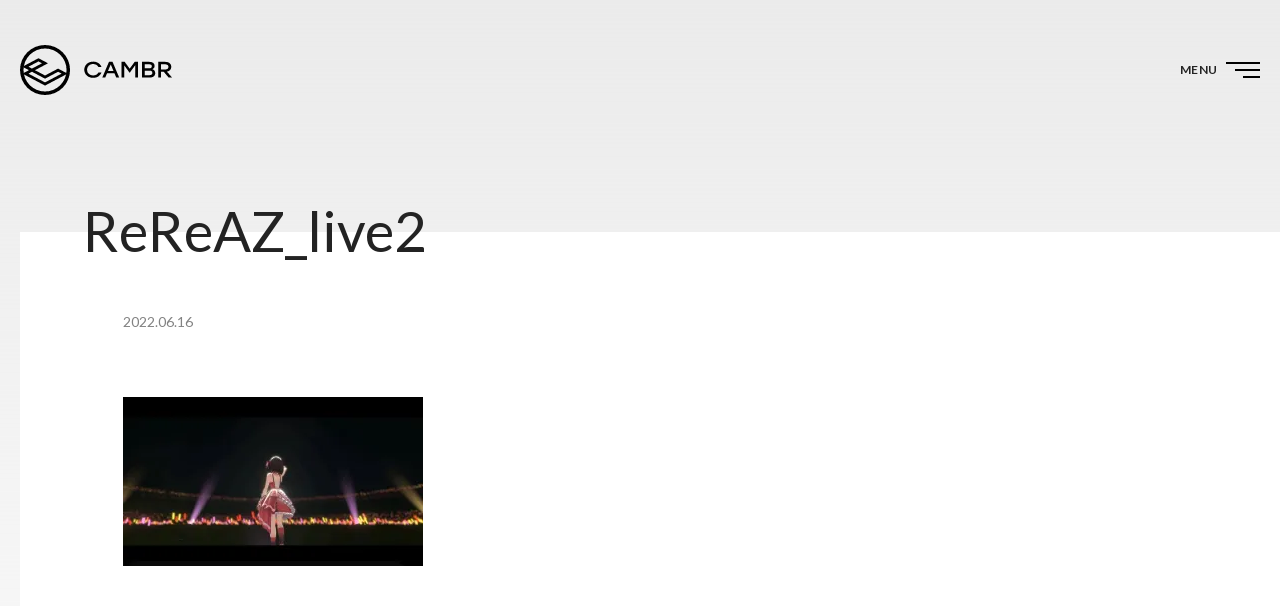

--- FILE ---
content_type: text/html; charset=UTF-8
request_url: https://cambr.jp/rereaz_live2/
body_size: 6361
content:
<!DOCTYPE html>
<html dir="ltr" lang="ja"
	prefix="og: https://ogp.me/ns#" >
<head>
	<meta charset="UTF-8" />
	<meta name="viewport" content="width=device-width, initial-scale=1, shrink-to-fit=no">
	<title>ReReAZ_live2 | CAMBR</title>

		<!-- All in One SEO 4.2.8 - aioseo.com -->
		<meta name="robots" content="max-image-preview:large" />
		<meta name="google-site-verification" content="epGJVzB0JmkcEZfY3AhKUXibBhpzaw5e1EyT3RSyyGY" />
		<link rel="canonical" href="https://cambr.jp/rereaz_live2/" />
		<meta name="generator" content="All in One SEO (AIOSEO) 4.2.8 " />
		<meta property="og:locale" content="ja_JP" />
		<meta property="og:site_name" content="CAMBR" />
		<meta property="og:type" content="article" />
		<meta property="og:title" content="ReReAZ_live2 | CAMBR" />
		<meta property="og:url" content="https://cambr.jp/rereaz_live2/" />
		<meta property="og:image" content="https://cambr.jp/wp-content/themes/cambr/assets/images/ogp.png" />
		<meta property="og:image:secure_url" content="https://cambr.jp/wp-content/themes/cambr/assets/images/ogp.png" />
		<meta property="article:published_time" content="2022-06-16T14:19:52+00:00" />
		<meta property="article:modified_time" content="2022-06-16T14:19:52+00:00" />
		<meta name="twitter:card" content="summary_large_image" />
		<meta name="twitter:site" content="@cambr_jp" />
		<meta name="twitter:title" content="ReReAZ_live2 | CAMBR" />
		<meta name="twitter:creator" content="@cambr_jp" />
		<meta name="twitter:image" content="https://cambr.jp/wp-content/themes/cambr/assets/images/ogp.png" />
		<script type="application/ld+json" class="aioseo-schema">
			{"@context":"https:\/\/schema.org","@graph":[{"@type":"BreadcrumbList","@id":"https:\/\/cambr.jp\/rereaz_live2\/#breadcrumblist","itemListElement":[{"@type":"ListItem","@id":"https:\/\/cambr.jp\/#listItem","position":1,"item":{"@type":"WebPage","@id":"https:\/\/cambr.jp\/","name":"\u30db\u30fc\u30e0","description":"\u30af\u30ea\u30a8\u30a4\u30c6\u30a3\u30d6\u3067\u30ab\u30eb\u30c1\u30e3\u30fc\u3092\u5275\u9020\u3059\u308b\u3001\u30c7\u30b6\u30a4\u30f3\u30d1\u30fc\u30c8\u30ca\u30fc\u3002","url":"https:\/\/cambr.jp\/"},"nextItem":"https:\/\/cambr.jp\/rereaz_live2\/#listItem"},{"@type":"ListItem","@id":"https:\/\/cambr.jp\/rereaz_live2\/#listItem","position":2,"item":{"@type":"WebPage","@id":"https:\/\/cambr.jp\/rereaz_live2\/","name":"ReReAZ_live2","url":"https:\/\/cambr.jp\/rereaz_live2\/"},"previousItem":"https:\/\/cambr.jp\/#listItem"}]},{"@type":"ItemPage","@id":"https:\/\/cambr.jp\/rereaz_live2\/#itempage","url":"https:\/\/cambr.jp\/rereaz_live2\/","name":"ReReAZ_live2 | CAMBR","inLanguage":"ja","isPartOf":{"@id":"https:\/\/cambr.jp\/#website"},"breadcrumb":{"@id":"https:\/\/cambr.jp\/rereaz_live2\/#breadcrumblist"},"author":"https:\/\/cambr.jp\/author\/marionouchi\/#author","creator":"https:\/\/cambr.jp\/author\/marionouchi\/#author","datePublished":"2022-06-16T14:19:52+09:00","dateModified":"2022-06-16T14:19:52+09:00"},{"@type":"Organization","@id":"https:\/\/cambr.jp\/#organization","name":"CAMBR","url":"https:\/\/cambr.jp\/","sameAs":["https:\/\/twitter.com\/cambr_jp"]},{"@type":"WebSite","@id":"https:\/\/cambr.jp\/#website","url":"https:\/\/cambr.jp\/","name":"CAMBR","description":"\u30af\u30ea\u30a8\u30a4\u30c6\u30a3\u30d6\u3067\u30ab\u30eb\u30c1\u30e3\u30fc\u3092\u5275\u9020\u3059\u308b\u3001\u30c7\u30b6\u30a4\u30f3\u30d1\u30fc\u30c8\u30ca\u30fc\u3002","inLanguage":"ja","publisher":{"@id":"https:\/\/cambr.jp\/#organization"}}]}
		</script>
		<!-- All in One SEO -->

<link rel='dns-prefetch' href='//fonts.googleapis.com' />
<link rel='dns-prefetch' href='//s.w.org' />
<link rel='dns-prefetch' href='//c0.wp.com' />
<link rel='dns-prefetch' href='//i0.wp.com' />
<link rel="alternate" type="application/rss+xml" title="CAMBR &raquo; ReReAZ_live2 のコメントのフィード" href="https://cambr.jp/feed/?attachment_id=2084" />
<link rel='stylesheet' id='wp-block-library-css'  href='https://c0.wp.com/c/6.0.11/wp-includes/css/dist/block-library/style.min.css' type='text/css' media='all' />
<style id='wp-block-library-inline-css' type='text/css'>
.has-text-align-justify{text-align:justify;}
</style>
<style id='wp-block-library-theme-inline-css' type='text/css'>
.wp-block-audio figcaption{color:#555;font-size:13px;text-align:center}.is-dark-theme .wp-block-audio figcaption{color:hsla(0,0%,100%,.65)}.wp-block-code{border:1px solid #ccc;border-radius:4px;font-family:Menlo,Consolas,monaco,monospace;padding:.8em 1em}.wp-block-embed figcaption{color:#555;font-size:13px;text-align:center}.is-dark-theme .wp-block-embed figcaption{color:hsla(0,0%,100%,.65)}.blocks-gallery-caption{color:#555;font-size:13px;text-align:center}.is-dark-theme .blocks-gallery-caption{color:hsla(0,0%,100%,.65)}.wp-block-image figcaption{color:#555;font-size:13px;text-align:center}.is-dark-theme .wp-block-image figcaption{color:hsla(0,0%,100%,.65)}.wp-block-pullquote{border-top:4px solid;border-bottom:4px solid;margin-bottom:1.75em;color:currentColor}.wp-block-pullquote__citation,.wp-block-pullquote cite,.wp-block-pullquote footer{color:currentColor;text-transform:uppercase;font-size:.8125em;font-style:normal}.wp-block-quote{border-left:.25em solid;margin:0 0 1.75em;padding-left:1em}.wp-block-quote cite,.wp-block-quote footer{color:currentColor;font-size:.8125em;position:relative;font-style:normal}.wp-block-quote.has-text-align-right{border-left:none;border-right:.25em solid;padding-left:0;padding-right:1em}.wp-block-quote.has-text-align-center{border:none;padding-left:0}.wp-block-quote.is-large,.wp-block-quote.is-style-large,.wp-block-quote.is-style-plain{border:none}.wp-block-search .wp-block-search__label{font-weight:700}:where(.wp-block-group.has-background){padding:1.25em 2.375em}.wp-block-separator.has-css-opacity{opacity:.4}.wp-block-separator{border:none;border-bottom:2px solid;margin-left:auto;margin-right:auto}.wp-block-separator.has-alpha-channel-opacity{opacity:1}.wp-block-separator:not(.is-style-wide):not(.is-style-dots){width:100px}.wp-block-separator.has-background:not(.is-style-dots){border-bottom:none;height:1px}.wp-block-separator.has-background:not(.is-style-wide):not(.is-style-dots){height:2px}.wp-block-table thead{border-bottom:3px solid}.wp-block-table tfoot{border-top:3px solid}.wp-block-table td,.wp-block-table th{padding:.5em;border:1px solid;word-break:normal}.wp-block-table figcaption{color:#555;font-size:13px;text-align:center}.is-dark-theme .wp-block-table figcaption{color:hsla(0,0%,100%,.65)}.wp-block-video figcaption{color:#555;font-size:13px;text-align:center}.is-dark-theme .wp-block-video figcaption{color:hsla(0,0%,100%,.65)}.wp-block-template-part.has-background{padding:1.25em 2.375em;margin-top:0;margin-bottom:0}
</style>
<link rel='stylesheet' id='mediaelement-css'  href='https://c0.wp.com/c/6.0.11/wp-includes/js/mediaelement/mediaelementplayer-legacy.min.css' type='text/css' media='all' />
<link rel='stylesheet' id='wp-mediaelement-css'  href='https://c0.wp.com/c/6.0.11/wp-includes/js/mediaelement/wp-mediaelement.min.css' type='text/css' media='all' />
<style id='global-styles-inline-css' type='text/css'>
body{--wp--preset--gradient--vivid-cyan-blue-to-vivid-purple: linear-gradient(135deg,rgba(6,147,227,1) 0%,rgb(155,81,224) 100%);--wp--preset--gradient--light-green-cyan-to-vivid-green-cyan: linear-gradient(135deg,rgb(122,220,180) 0%,rgb(0,208,130) 100%);--wp--preset--gradient--luminous-vivid-amber-to-luminous-vivid-orange: linear-gradient(135deg,rgba(252,185,0,1) 0%,rgba(255,105,0,1) 100%);--wp--preset--gradient--luminous-vivid-orange-to-vivid-red: linear-gradient(135deg,rgba(255,105,0,1) 0%,rgb(207,46,46) 100%);--wp--preset--gradient--very-light-gray-to-cyan-bluish-gray: linear-gradient(135deg,rgb(238,238,238) 0%,rgb(169,184,195) 100%);--wp--preset--gradient--cool-to-warm-spectrum: linear-gradient(135deg,rgb(74,234,220) 0%,rgb(151,120,209) 20%,rgb(207,42,186) 40%,rgb(238,44,130) 60%,rgb(251,105,98) 80%,rgb(254,248,76) 100%);--wp--preset--gradient--blush-light-purple: linear-gradient(135deg,rgb(255,206,236) 0%,rgb(152,150,240) 100%);--wp--preset--gradient--blush-bordeaux: linear-gradient(135deg,rgb(254,205,165) 0%,rgb(254,45,45) 50%,rgb(107,0,62) 100%);--wp--preset--gradient--luminous-dusk: linear-gradient(135deg,rgb(255,203,112) 0%,rgb(199,81,192) 50%,rgb(65,88,208) 100%);--wp--preset--gradient--pale-ocean: linear-gradient(135deg,rgb(255,245,203) 0%,rgb(182,227,212) 50%,rgb(51,167,181) 100%);--wp--preset--gradient--electric-grass: linear-gradient(135deg,rgb(202,248,128) 0%,rgb(113,206,126) 100%);--wp--preset--gradient--midnight: linear-gradient(135deg,rgb(2,3,129) 0%,rgb(40,116,252) 100%);--wp--preset--duotone--dark-grayscale: url('#wp-duotone-dark-grayscale');--wp--preset--duotone--grayscale: url('#wp-duotone-grayscale');--wp--preset--duotone--purple-yellow: url('#wp-duotone-purple-yellow');--wp--preset--duotone--blue-red: url('#wp-duotone-blue-red');--wp--preset--duotone--midnight: url('#wp-duotone-midnight');--wp--preset--duotone--magenta-yellow: url('#wp-duotone-magenta-yellow');--wp--preset--duotone--purple-green: url('#wp-duotone-purple-green');--wp--preset--duotone--blue-orange: url('#wp-duotone-blue-orange');--wp--preset--font-size--small: 13px;--wp--preset--font-size--medium: 20px;--wp--preset--font-size--large: 36px;--wp--preset--font-size--x-large: 42px;}.has-vivid-cyan-blue-to-vivid-purple-gradient-background{background: var(--wp--preset--gradient--vivid-cyan-blue-to-vivid-purple) !important;}.has-light-green-cyan-to-vivid-green-cyan-gradient-background{background: var(--wp--preset--gradient--light-green-cyan-to-vivid-green-cyan) !important;}.has-luminous-vivid-amber-to-luminous-vivid-orange-gradient-background{background: var(--wp--preset--gradient--luminous-vivid-amber-to-luminous-vivid-orange) !important;}.has-luminous-vivid-orange-to-vivid-red-gradient-background{background: var(--wp--preset--gradient--luminous-vivid-orange-to-vivid-red) !important;}.has-very-light-gray-to-cyan-bluish-gray-gradient-background{background: var(--wp--preset--gradient--very-light-gray-to-cyan-bluish-gray) !important;}.has-cool-to-warm-spectrum-gradient-background{background: var(--wp--preset--gradient--cool-to-warm-spectrum) !important;}.has-blush-light-purple-gradient-background{background: var(--wp--preset--gradient--blush-light-purple) !important;}.has-blush-bordeaux-gradient-background{background: var(--wp--preset--gradient--blush-bordeaux) !important;}.has-luminous-dusk-gradient-background{background: var(--wp--preset--gradient--luminous-dusk) !important;}.has-pale-ocean-gradient-background{background: var(--wp--preset--gradient--pale-ocean) !important;}.has-electric-grass-gradient-background{background: var(--wp--preset--gradient--electric-grass) !important;}.has-midnight-gradient-background{background: var(--wp--preset--gradient--midnight) !important;}.has-small-font-size{font-size: var(--wp--preset--font-size--small) !important;}.has-medium-font-size{font-size: var(--wp--preset--font-size--medium) !important;}.has-large-font-size{font-size: var(--wp--preset--font-size--large) !important;}.has-x-large-font-size{font-size: var(--wp--preset--font-size--x-large) !important;}
</style>
<link rel='stylesheet' id='contact-form-7-css'  href='https://cambr.jp/wp-content/plugins/contact-form-7/includes/css/styles.css' type='text/css' media='all' />
<link rel='stylesheet' id='lato-css'  href='https://fonts.googleapis.com/css?family=Lato:400,700' type='text/css' media='all' />
<link rel='stylesheet' id='style-css'  href='https://cambr.jp/wp-content/themes/cambr2022winter/style.css' type='text/css' media='all' />
<link rel='stylesheet' id='jetpack_css-css'  href='https://c0.wp.com/p/jetpack/11.6.2/css/jetpack.css' type='text/css' media='all' />
	<style>img#wpstats{display:none}</style>
		<link rel="icon" href="https://i0.wp.com/cambr.jp/wp-content/uploads/2020/01/cropped-siteicon.png?fit=32%2C32&#038;ssl=1" sizes="32x32" />
<link rel="icon" href="https://i0.wp.com/cambr.jp/wp-content/uploads/2020/01/cropped-siteicon.png?fit=192%2C192&#038;ssl=1" sizes="192x192" />
<link rel="apple-touch-icon" href="https://i0.wp.com/cambr.jp/wp-content/uploads/2020/01/cropped-siteicon.png?fit=180%2C180&#038;ssl=1" />
<meta name="msapplication-TileImage" content="https://i0.wp.com/cambr.jp/wp-content/uploads/2020/01/cropped-siteicon.png?fit=270%2C270&#038;ssl=1" />
</head>
<!-- Global site tag (gtag.js) - Google Analytics -->
<script async src="https://www.googletagmanager.com/gtag/js?id=UA-158652579-1"></script>
<script>
  window.dataLayer = window.dataLayer || [];
  function gtag(){dataLayer.push(arguments);}
  gtag('js', new Date());
  gtag('config', 'UA-158652579-1');
</script>
<body class="attachment attachment-template-default single single-attachment postid-2084 attachmentid-2084 attachment-jpeg wp-embed-responsive smooth-scroll" >
<div id="loader" class="loader">
	<div class="loading-content">
		<svg id="loading-spinner" width="60" height="60" viewBox="0 0 60 60" fill="none" xmlns="http://www.w3.org/2000/svg">
		<path d="M30 0C24.0666 0 18.2664 1.75947 13.3329 5.05591C8.39943 8.35235 4.55426 13.0377 2.28363 18.5195C0.0129985 24.0013 -0.581101 30.0333 0.576455 35.8527C1.73401 41.6721 4.59123 47.0176 8.78681 51.2132C12.9824 55.4088 18.3279 58.266 24.1473 59.4235C29.9667 60.5811 35.9987 59.987 41.4805 57.7164C46.9623 55.4457 51.6476 51.6006 54.9441 46.6671C58.2405 41.7336 60 35.9334 60 30C60 22.0435 56.8393 14.4129 51.2132 8.78679C45.5871 3.1607 37.9565 0 30 0V0ZM30 3.6C33.7693 3.5999 37.4949 4.40694 40.9263 5.96684C44.3576 7.52675 47.4152 9.80336 49.8933 12.6435C52.3714 15.4837 54.2125 18.8216 55.293 22.4328C56.3734 26.0439 56.668 29.8445 56.157 33.579L45.978 28.116L30 36.6L17.349 29.904L33 21.57L21.753 15.51L4.03501 25.218C5.1607 19.1512 8.3726 13.6692 13.1145 9.72117C17.8564 5.77314 23.8297 3.60776 30 3.6V3.6ZM3.60001 30C3.59947 28.8332 3.67664 27.6676 3.83101 26.511L10.692 29.904L3.84301 33.579C3.68145 32.3928 3.60026 31.1971 3.60001 30V30ZM9.36601 25.872L21.759 19.074L26.304 21.6L14.022 28.116L9.36601 25.872ZM14.022 31.689L30 40.2L45.978 31.704L50.64 34.2L30 45.36L9.36001 34.2L14.022 31.689ZM30 56.4C23.8552 56.3911 17.9052 54.2429 13.1719 50.3243C8.4387 46.4057 5.21765 40.9612 4.06201 34.926L30 48.933L55.938 34.926C54.7824 40.9612 51.5613 46.4057 46.8281 50.3243C42.0948 54.2429 36.1448 56.3911 30 56.4V56.4Z" fill="black"/>
		</svg>
	</div>
</div>
<div id="site-wrapper">
<header id="masthead" class="site-header" role="banner">
	<div class="container-fluid">
		<div class="site-branding">
	<h1 class="site-title">
		<a href="https://cambr.jp/" rel="home">
			<img src="https://cambr.jp/wp-content/themes/cambr2022winter/assets/images/logo.svg" alt="CAMBR">
		</a>
	</h1>
</div>
		<a class="nav-toggle magnet">
	<div class="label">Menu</div>
	<div class="hamburger">
		<span></span>
		<span></span>
		<span></span>
	</div>
</a>
		<div class="hamburger-menu">
			<div class="site-navigation">
					<nav class="primary-nav" aria-label="Primary Menu">
		<ul><li class="menu-item menu-item-type-post_type menu-item-object-page menu-item-home menu-item-27 menu-timeline"><a href="https://cambr.jp/">Home</a></li>
<li class="menu-item menu-item-type-post_type menu-item-object-page menu-item-21 menu-timeline"><a href="https://cambr.jp/about/">About</a></li>
<li class="menu-item menu-item-type-post_type menu-item-object-page current_page_parent menu-item-28 menu-timeline"><a href="https://cambr.jp/news/">News</a></li>
<li class="menu-item menu-item-type-post_type_archive menu-item-object-works menu-item-157 menu-timeline"><a href="https://cambr.jp/works/">Works</a></li>
<li class="menu-item menu-item-type-post_type menu-item-object-page menu-item-32 menu-timeline"><a href="https://cambr.jp/contact/">Contact</a></li>
</ul>	</nav>
			</div>
		</div>
	</div>
</header>
<div id="content-scroll">
	<main role="main" id="main">
<div class="container">
	<div class="l-container">
		<div class="l-contents">
		<article class="news">
	<header class="entry-header">
		<h1 class="page-title">ReReAZ_live2</h1>		<div class="meta">
			<div class="entry-date">2022.06.16</div>
					</div>
	</header>
		<div class="entry-content">
		<p class="attachment"><a href='https://i0.wp.com/cambr.jp/wp-content/uploads/2022/06/ReReAZ_live2.jpg?ssl=1' class="photo-swipe"><img width="300" height="169" src="https://i0.wp.com/cambr.jp/wp-content/uploads/2022/06/ReReAZ_live2.jpg?fit=300%2C169&amp;ssl=1" class="attachment-medium size-medium" alt="" loading="lazy" srcset="https://i0.wp.com/cambr.jp/wp-content/uploads/2022/06/ReReAZ_live2.jpg?w=2424&amp;ssl=1 2424w, https://i0.wp.com/cambr.jp/wp-content/uploads/2022/06/ReReAZ_live2.jpg?resize=300%2C169&amp;ssl=1 300w, https://i0.wp.com/cambr.jp/wp-content/uploads/2022/06/ReReAZ_live2.jpg?resize=1024%2C576&amp;ssl=1 1024w, https://i0.wp.com/cambr.jp/wp-content/uploads/2022/06/ReReAZ_live2.jpg?resize=768%2C432&amp;ssl=1 768w, https://i0.wp.com/cambr.jp/wp-content/uploads/2022/06/ReReAZ_live2.jpg?resize=1536%2C864&amp;ssl=1 1536w, https://i0.wp.com/cambr.jp/wp-content/uploads/2022/06/ReReAZ_live2.jpg?resize=2048%2C1152&amp;ssl=1 2048w, https://i0.wp.com/cambr.jp/wp-content/uploads/2022/06/ReReAZ_live2.jpg?resize=1568%2C882&amp;ssl=1 1568w" sizes="(max-width: 300px) 100vw, 300px" /></a></p>
	</div>
</article>
<section class="widget widget-latest-news">
	<div class="content">
		<h2 class="sec-title"><span>Latest News</span></h2>
		<div class="news-wrapper">
		<article class="post excerpt excerpt-news" id="post-6868">
	<a href="https://cambr.jp/2025/08/06/2508-recruit/" class="fadeInUp">
		<div class="details">
			<div class="entry-date">
				2025.08.06			</div>
			<h3 class="entry-title">
				【25年度・採用情報】新卒採用・学生向けインターンの募集を開始			</h3>
		</div>
	</a>
</article>
<article class="post excerpt excerpt-news" id="post-6072">
	<a href="https://cambr.jp/2025/03/18/techc-kk_opencampas/" class="fadeInUp">
		<div class="details">
			<div class="entry-date">
				2025.03.18			</div>
			<h3 class="entry-title">
				東京デザインテクノロジーセンター専門学校高等課程のオープンキャンパスにて特別講義を担当			</h3>
		</div>
	</a>
</article>
<article class="post excerpt excerpt-news" id="post-4891">
	<a href="https://cambr.jp/2024/06/20/vgt2024-portfolionight/" class="fadeInUp">
		<div class="details">
			<div class="entry-date">
				2024.06.20			</div>
			<h3 class="entry-title">
				【エントリー期間延長！】VIDEOGRAPHERS TOKYO 連動企画「PORTFOLIO NIGHT」に参加			</h3>
		</div>
	</a>
</article>
<article class="post excerpt excerpt-news" id="post-4842">
	<a href="https://cambr.jp/2024/06/05/2406-recruit/" class="fadeInUp">
		<div class="details">
			<div class="entry-date">
				2024.06.05			</div>
			<h3 class="entry-title">
				【2024年6月度】学生向けインターンの募集を開始			</h3>
		</div>
	</a>
</article>
<article class="post excerpt excerpt-news" id="post-4789">
	<a href="https://cambr.jp/2024/05/29/hyplace-wave/" class="fadeInUp">
		<div class="details">
			<div class="entry-date">
				2024.05.29			</div>
			<h3 class="entry-title">
				ポッドキャストプログラム「HYPLACE WAVE」に出演 #はいなみ			</h3>
		</div>
	</a>
</article>
		</div>
		<div class="btn-wrapper">
			<a href="/news/" class="btn">
				<span class="btn-label">View More</span>
				<span class="btn-icon icon-arrow-right"></span>
			</a>
		</div>
	</div>
</section>
		</div>
	</div>
</div>
	</main>
	<div id="contact" class="nav-contact">
	<div class="container">
		<h3 class="sec-title">Contact</h3>
		<div class="btn-wrapper">
			<a href="/contact/" class="btn">
				<span class="btn-label">お問い合わせ・ご相談はこちら</span>
				<span class="btn-icon icon-arrow-right"></span>
			</a>
		</div>
	</div>
</div>
	<footer id="site-footer" class="site-footer" role="contentinfo">
		<div class="container">
			<div class="footer-links">
			<div class="site-branding">
	<div class="site-title">
		<a href="https://cambr.jp/" rel="home">
			<img src="https://cambr.jp/wp-content/themes/cambr2022winter/assets/images/logo-white.svg" alt="CAMBR">
		</a>
	</div>
		<nav class="social-navigation" aria-label="Social Links Menu">
		<ul><li class="menu-item menu-item-type-custom menu-item-object-custom menu-item-35 menu-timeline"><a href="https://twitter.com/cambr_jp"><span class="screen-reader-text">Twitter</span></a></li>
</ul>	</nav>
</div>
	<nav class="primary-nav" aria-label="Primary Menu">
		<ul><li class="menu-item menu-item-type-post_type menu-item-object-page menu-item-home menu-item-27 menu-timeline"><a href="https://cambr.jp/">Home</a></li>
<li class="menu-item menu-item-type-post_type menu-item-object-page menu-item-21 menu-timeline"><a href="https://cambr.jp/about/">About</a></li>
<li class="menu-item menu-item-type-post_type menu-item-object-page current_page_parent menu-item-28 menu-timeline"><a href="https://cambr.jp/news/">News</a></li>
<li class="menu-item menu-item-type-post_type_archive menu-item-object-works menu-item-157 menu-timeline"><a href="https://cambr.jp/works/">Works</a></li>
<li class="menu-item menu-item-type-post_type menu-item-object-page menu-item-32 menu-timeline"><a href="https://cambr.jp/contact/">Contact</a></li>
</ul>	</nav>
			</div>
			<div class="footer-bottom-bar">
					<nav class="footer-nav" aria-label="Footer Menu">
		<div class="menu-footer-container"><ul class="footer-menu"><li class="menu-item menu-item-type-post_type menu-item-object-page menu-item-privacy-policy menu-item-216 menu-timeline"><a href="https://cambr.jp/privacy-policy/">Privacy Policy</a></li>
</ul></div>	</nav>
				<div class="copy">
					<small>
						&copy; CAMBR Copyright <a href="https://creativecommons.org/licenses/by-sa/2.1/jp/" target="_blank">Some Rights Reserved.</a> 2019-2026					</small>
				</div>
			</div>
		</div>
	</footer>
</div><!-- #content-scroll -->
</div><!-- #site-wrapper -->

<script type='text/javascript' src='https://c0.wp.com/p/jetpack/11.6.2/_inc/build/photon/photon.min.js' id='jetpack-photon-js'></script>
<script type='text/javascript' src='https://cambr.jp/wp-content/plugins/contact-form-7/includes/swv/js/index.js' id='swv-js'></script>
<script type='text/javascript' id='contact-form-7-js-extra'>
/* <![CDATA[ */
var wpcf7 = {"api":{"root":"https:\/\/cambr.jp\/wp-json\/","namespace":"contact-form-7\/v1"}};
/* ]]> */
</script>
<script type='text/javascript' src='https://cambr.jp/wp-content/plugins/contact-form-7/includes/js/index.js' id='contact-form-7-js'></script>
<script type='text/javascript' src='https://cambr.jp/wp-content/themes/cambr2022winter/assets/js/bundle.js' id='bundle-js'></script>
<script type='text/javascript' src='https://cambr.jp/wp-content/themes/cambr2022winter/assets/js/scripts.js' id='scripts-js'></script>
	<script src='https://stats.wp.com/e-202605.js' defer></script>
	<script>
		_stq = window._stq || [];
		_stq.push([ 'view', {v:'ext',blog:'172498308',post:'2084',tz:'9',srv:'cambr.jp',j:'1:11.6.2'} ]);
		_stq.push([ 'clickTrackerInit', '172498308', '2084' ]);
	</script></body>
</html>


--- FILE ---
content_type: text/css
request_url: https://cambr.jp/wp-content/themes/cambr2022winter/style.css
body_size: 13268
content:
@charset "UTF-8";
/*
Theme Name: CAMBR 2022WINTER
Theme URI:
Author: Hiroyuki Oyama
Author URI: https://hiroyukioyama.com
Description: Responsive WordPress Theme for CAMBR.
Version: 1.0.0
*/
/*! normalize.css v2.0.1 | MIT License | git.io/normalize */
/* ==========================================================================
   HTML5 display definitions
   ========================================================================== */
/*
 * Corrects `block` display not defined in IE 8/9.
 */
article,
aside,
details,
figcaption,
figure,
footer,
header,
hgroup,
nav,
section,
summary {
  display: block;
}

/*
 * Corrects `inline-block` display not defined in IE 8/9.
 */
audio,
canvas,
video {
  display: inline-block;
}

/*
 * Prevents modern browsers from displaying `audio` without controls.
 * Remove excess height in iOS 5 devices.
 */
audio:not([controls]) {
  display: none;
  height: 0;
}

/*
 * Addresses styling for `hidden` attribute not present in IE 8/9.
 */
[hidden] {
  display: none;
}

/* ==========================================================================
   Base
   ========================================================================== */
/*
 * 1. Sets default font family to sans-serif.
 * 2. Prevents iOS text size adjust after orientation change, without disabling
 *    user zoom.
 */
html {
  font-family: sans-serif;
  /* 1 */
  -webkit-text-size-adjust: 100%;
  /* 2 */
  -ms-text-size-adjust: 100%;
  /* 2 */
}

/*
 * Removes default margin.
 */
body {
  margin: 0;
}

/* ==========================================================================
   Links
   ========================================================================== */
/*
 * Addresses `outline` inconsistency between Chrome and other browsers.
 */
a:focus {
  outline: thin dotted;
}

/*
 * Improves readability when focused and also mouse hovered in all browsers.
 */
a:active,
a:hover {
  outline: 0;
}

/* ==========================================================================
   Typography
   ========================================================================== */
/*
 * Addresses `h1` font sizes within `section` and `article` in Firefox 4+,
 * Safari 5, and Chrome.
 */
h1 {
  font-size: 2em;
  margin: 0;
}

/*
 * Addresses styling not present in IE 8/9, Safari 5, and Chrome.
 */
abbr[title] {
  border-bottom: 1px dotted;
}

/*
 * Addresses style set to `bolder` in Firefox 4+, Safari 5, and Chrome.
 */
b,
strong {
  font-weight: bold;
}

/*
 * Addresses styling not present in Safari 5 and Chrome.
 */
dfn {
  font-style: italic;
}

/*
 * Addresses styling not present in IE 8/9.
 */
mark {
  background: #ff0;
  color: #000;
}

/*
 * Corrects font family set oddly in Safari 5 and Chrome.
 */
code,
kbd,
pre,
samp {
  font-family: monospace, serif;
  font-size: 1em;
}

/*
 * Improves readability of pre-formatted text in all browsers.
 */
pre {
  white-space: pre;
  white-space: pre-wrap;
  word-wrap: break-word;
}

/*
 * Sets consistent quote types.
 */
q {
  quotes: "\201C" "\201D" "\2018" "\2019";
}

/*
 * Addresses inconsistent and variable font size in all browsers.
 */
small {
  font-size: 80%;
}

/*
 * Prevents `sub` and `sup` affecting `line-height` in all browsers.
 */
sub,
sup {
  font-size: 75%;
  line-height: 0;
  position: relative;
  vertical-align: baseline;
}

sup {
  top: -0.5em;
}

sub {
  bottom: -0.25em;
}

/* ==========================================================================
   Embedded content
   ========================================================================== */
/*
 * Removes border when inside `a` element in IE 8/9.
 */
img {
  border: 0;
}

/*
 * Corrects overflow displayed oddly in IE 9.
 */
svg:not(:root) {
  overflow: hidden;
}

/* ==========================================================================
   Figures
   ========================================================================== */
/*
 * Addresses margin not present in IE 8/9 and Safari 5.
 */
figure {
  margin: 0;
}

/* ==========================================================================
   Forms
   ========================================================================== */
/*
 * Define consistent border, margin, and padding.
 */
fieldset {
  border: 1px solid #c0c0c0;
  margin: 0 2px;
  padding: 0.35em 0.625em 0.75em;
}

/*
 * 1. Corrects color not being inherited in IE 8/9.
 * 2. Remove padding so people aren't caught out if they zero out fieldsets.
 */
legend {
  border: 0;
  /* 1 */
  padding: 0;
  /* 2 */
}

/*
 * 1. Corrects font family not being inherited in all browsers.
 * 2. Corrects font size not being inherited in all browsers.
 * 3. Addresses margins set differently in Firefox 4+, Safari 5, and Chrome
 */
button,
input,
select,
textarea {
  font-family: inherit;
  /* 1 */
  font-size: 100%;
  /* 2 */
  margin: 0;
  /* 3 */
}

/*
 * Addresses Firefox 4+ setting `line-height` on `input` using `!important` in
 * the UA stylesheet.
 */
button,
input {
  line-height: normal;
}

/*
 * 1. Avoid the WebKit bug in Android 4.0.* where (2) destroys native `audio`
 *    and `video` controls.
 * 2. Corrects inability to style clickable `input` types in iOS.
 * 3. Improves usability and consistency of cursor style between image-type
 *    `input` and others.
 */
button,
html input[type="button"],
input[type="reset"],
input[type="submit"] {
  -webkit-appearance: button;
  /* 2 */
  cursor: pointer;
  /* 3 */
}

/*
 * Re-set default cursor for disabled elements.
 */
button[disabled],
input[disabled] {
  cursor: default;
}

/*
 * 1. Addresses box sizing set to `content-box` in IE 8/9.
 * 2. Removes excess padding in IE 8/9.
 */
input[type="checkbox"],
input[type="radio"] {
  -webkit-box-sizing: border-box;
          box-sizing: border-box;
  /* 1 */
  padding: 0;
  /* 2 */
}

/*
 * 1. Addresses `appearance` set to `searchfield` in Safari 5 and Chrome.
 * 2. Addresses `box-sizing` set to `border-box` in Safari 5 and Chrome
 *    (include `-moz` to future-proof).
 */
input[type="search"] {
  -webkit-appearance: textfield;
  /* 1 */
  -webkit-box-sizing: content-box;
  /* 2 */
  box-sizing: content-box;
}

/*
 * Removes inner padding and search cancel button in Safari 5 and Chrome
 * on OS X.
 */
input[type="search"]::-webkit-search-cancel-button,
input[type="search"]::-webkit-search-decoration {
  -webkit-appearance: none;
}

/*
 * Removes inner padding and border in Firefox 4+.
 */
button::-moz-focus-inner,
input::-moz-focus-inner {
  border: 0;
  padding: 0;
}

/*
 * 1. Removes default vertical scrollbar in IE 8/9.
 * 2. Improves readability and alignment in all browsers.
 */
textarea {
  overflow: auto;
  /* 1 */
  vertical-align: top;
  /* 2 */
}

/* ==========================================================================
   Tables
   ========================================================================== */
/*
 * Remove most spacing between table cells.
 */
table {
  border-collapse: collapse;
  border-spacing: 0;
}

*,
*:after,
*:before {
  -webkit-box-sizing: border-box;
          box-sizing: border-box;
}

html {
  -ms-overflow-style: scrollbar;
}

body {
  -webkit-font-smoothing: antialiased;
  -moz-osx-font-smoothing: grayscale;
  color: #232323;
  margin: 0;
  overscroll-behavior-y: none;
  background: #fff;
}

a {
  color: #ED3D31;
  text-decoration: underline;
  -webkit-transition: color 350ms cubic-bezier(0.215, 0.61, 0.355, 1) 0s;
  -o-transition: color 350ms cubic-bezier(0.215, 0.61, 0.355, 1) 0s;
  transition: color 350ms cubic-bezier(0.215, 0.61, 0.355, 1) 0s;
  cursor: pointer;
  pointer-events: initial;
}

a:hover, a:focus {
  outline: none;
}

::-moz-selection {
  color: #ffffff;
  background-color: #ED3D31;
}

::selection {
  color: #ffffff;
  background-color: #ED3D31;
}

img {
  height: auto;
  max-width: 100%;
  vertical-align: middle;
}

svg {
  overflow: hidden;
  vertical-align: middle;
}

html {
  font-size: 62.5%;
}

body {
  font-family: Lato, -apple-system, BlinkMacSystemFont, "Segoe UI", Roboto, "Hiragino Sans", "ヒラギノ角ゴ ProN W3", "Hiragino Kaku Gothic ProN", "メイリオ", Meiryo, sans-serif;
  font-weight: 400;
  font-size: 1.6rem;
  line-height: 1.7;
  text-rendering: optimizeLegibility;
}

h1,
h2,
h3,
h4,
h5,
h6 {
  line-height: 1.4;
}

h1 {
  font-size: 2.4rem;
}

h2 {
  font-size: 2.4rem;
}

h3 {
  font-size: 1.8rem;
}

h4 {
  font-size: 1.6rem;
}

h5 {
  font-size: 1.4rem;
}

h6 {
  font-size: 1.2rem;
}

p {
  line-height: 1.9;
}

button,
input,
select,
optgroup,
textarea {
  color: #232323;
  font-family: Lato, -apple-system, BlinkMacSystemFont, "Segoe UI", Roboto, "Hiragino Sans", "ヒラギノ角ゴ ProN W3", "Hiragino Kaku Gothic ProN", "メイリオ", Meiryo, sans-serif;
  font-weight: 400;
  line-height: 1.7;
  text-rendering: optimizeLegibility;
}

ul,
ol {
  padding-left: 1.6rem;
  margin-bottom: 1.6rem;
}

ul {
  list-style: disc;
}

ul ul {
  list-style-type: circle;
}

ol {
  list-style: decimal;
}

li {
  line-height: 1.7;
}

li > ul,
li > ol {
  padding-left: 3.2rem;
}

dt {
  font-weight: bold;
}

dd {
  margin: 0 1.6rem 1.6rem;
}

code,
kbd,
pre,
samp {
  font-family: monospace;
  font-size: 1em;
  padding: .4rem .6rem;
}

code,
kbd,
samp {
  background: #F1F1F3;
  border-radius: .2rem;
}

pre {
  border: .1rem solid #E1E1E3;
  line-height: 1.5;
  margin: 4rem 0;
  overflow: auto;
  padding: 3rem 2rem;
  text-align: left;
}

pre code {
  background: transparent;
  padding: 0;
}

.container {
  width: 100%;
  padding-right: 2rem;
  padding-left: 2rem;
  margin-right: auto;
  margin-left: auto;
  max-width: 1440px;
}

.container-fluid {
  width: 100%;
  padding-right: 2rem;
  padding-left: 2rem;
  margin-right: auto;
  margin-left: auto;
}

.row {
  display: -webkit-box;
  display: -webkit-flex;
  display: -ms-flexbox;
  display: flex;
  -webkit-flex-wrap: wrap;
      -ms-flex-wrap: wrap;
          flex-wrap: wrap;
  margin-right: -2rem;
  margin-left: -2rem;
}

.grid {
  position: relative;
  width: 100%;
  padding-right: 2rem;
  padding-left: 2rem;
}

@font-face {
  font-family: 'icomoon';
  src: url("assets/fonts/icomoon.eot?ato02t");
  src: url("assets/fonts/icomoon.eot?ato02t#iefix") format("embedded-opentype"), url("assets/fonts/icomoon.ttf?ato02t") format("truetype"), url("assets/fonts/icomoon.woff?ato02t") format("woff"), url("assets/fonts/icomoon.svg?ato02t#icomoon") format("svg");
  font-weight: normal;
  font-style: normal;
  font-display: block;
}

[class^="icon-"], [class*=" icon-"] {
  font-family: 'icomoon' !important;
  speak: none;
  font-style: normal;
  font-weight: normal;
  font-variant: normal;
  text-transform: none;
  line-height: 1;
  -webkit-font-smoothing: antialiased;
  -moz-osx-font-smoothing: grayscale;
}

.icon-chevron-thin-down::before {
  content: "\e900";
}

.icon-chevron-thin-left::before {
  content: "\e901";
}

.icon-chevron-thin-right::before {
  content: "\e902";
}

.icon-chevron-thin-up::before {
  content: "\e903";
}

.icon-link::before {
  content: "\e905";
}

.icon-mail::before {
  content: "\e906";
}

.icon-phone::before {
  content: "\e907";
}

.icon-facebook::before, .site-footer .social-navigation li a[href*="facebook.com"]::before {
  content: "\e908";
}

.icon-hatebu::before {
  content: "\e909";
}

.icon-instagram::before, .site-footer .social-navigation li a[href*="instagram.com"]::before {
  content: "\e90a";
}

.icon-line::before {
  content: "\e90b";
}

.icon-note::before {
  content: "\e90c";
}

.icon-spotify::before {
  content: "\e90d";
}

.icon-twitter::before, .site-footer .social-navigation li a[href*="twitter.com"]::before {
  content: "\e90e";
}

.icon-arrow-down::before {
  content: "\e904";
}

.icon-arrow-left::before {
  content: "\e90f";
}

.icon-arrow-right::before, .excerpt .details::before {
  content: "\e910";
}

.icon-arrow-up::before {
  content: "\e911";
}

.icon-youtube::before, .site-footer .social-navigation li a[href*="youtube.com"]::before {
  content: "\ea9d";
}

.icon-youtube2::before {
  content: "\ea9e";
}

.icon-vimeo::before {
  content: "\eaa0";
}

.icon-tumblr::before {
  content: "\eab9";
}

.icon-appleinc::before {
  content: "\eabe";
}

.icon-soundcloud::before {
  content: "\eac3";
}

#main {
  position: relative;
  padding-top: 19.6rem;
  overflow: hidden;
}

@media (min-width: 576px) {
  #main {
    padding-top: 232px;
  }
}

#front #main {
  padding: 0;
}

#main::before {
  content: '';
  display: block;
  position: absolute;
  top: 0;
  right: 0;
  left: 0;
  height: calc(100vh + 50vh);
  background: -webkit-gradient(linear, left top, left bottom, from(#EBEBEB), to(rgba(231, 231, 231, 0))) #ffffff;
  background: -webkit-linear-gradient(top, #EBEBEB 0%, rgba(231, 231, 231, 0) 100%) #ffffff;
  background: -o-linear-gradient(top, #EBEBEB 0%, rgba(231, 231, 231, 0) 100%) #ffffff;
  background: linear-gradient(180deg, #EBEBEB 0%, rgba(231, 231, 231, 0) 100%) #ffffff;
  z-index: -1;
}

#main .l-container {
  display: -webkit-box;
  display: -webkit-flex;
  display: -ms-flexbox;
  display: flex;
  -webkit-flex-wrap: wrap;
      -ms-flex-wrap: wrap;
          flex-wrap: wrap;
  position: relative;
  padding-bottom: 11.2rem;
  background: #fff;
}

@media (min-width: 576px) {
  #main .l-container {
    padding-bottom: 14.4rem;
  }
}

#main .l-container::before {
  content: '';
  display: block;
  position: absolute;
  top: 0;
  left: calc( (50vw - 50% ) * -1);
  right: calc( (50vw - 50% ) * -1);
  bottom: 0;
  background: #fff;
  z-index: -1;
}

@media (min-width: 576px) {
  #main .l-container::before {
    left: 0;
  }
}

#main .l-container > .l-contents {
  position: relative;
}

@media (min-width: 576px) {
  #main .l-container > .l-contents {
    margin-left: 8.33333%;
    -webkit-box-flex: 0;
    -webkit-flex: 0 0 83.33333%;
        -ms-flex: 0 0 83.33333%;
            flex: 0 0 83.33333%;
    max-width: 83.33333%;
  }
}

body.is-fixed {
  position: fixed;
  width: 100%;
  height: 100%;
  overflow: hidden;
}

.loader {
  position: fixed;
  top: 0;
  left: 0;
  width: 100%;
  height: 100%;
  background: #ffffff;
  z-index: 1001;
  overflow: hidden;
}

.loader .loading-content {
  position: absolute;
  top: 50%;
  left: 50%;
  -webkit-transform: translate3d(-50%, -50%, 0);
          transform: translate3d(-50%, -50%, 0);
  width: 6rem;
  height: 6rem;
  overflow: hidden;
}

.loader #loading-spinner {
  opacity: 0;
}

.site-header {
  position: fixed;
  top: 0;
  left: 0;
  right: 0;
  z-index: 1000;
  pointer-events: none;
}

.site-header .container-fluid {
  position: relative;
  height: 14rem;
}

.site-header .site-branding {
  position: absolute;
  top: 50%;
  -webkit-transform: translate3d(0, -50%, 0);
          transform: translate3d(0, -50%, 0);
  left: 2rem;
  pointer-events: initial;
  z-index: 10;
}

.site-header .site-branding .site-title {
  margin: 0;
}

.site-header .site-branding .site-title img {
  display: block;
  width: auto;
  height: 50px;
}

#front .site-header .site-branding {
  opacity: 0;
  -webkit-transition: opacity 350ms;
  -o-transition: opacity 350ms;
  transition: opacity 350ms;
}

#front .site-header.scrolling .site-branding {
  opacity: 1;
}

.nav-toggle {
  z-index: 10;
  position: absolute;
  top: 50%;
  -webkit-transform: translate3d(0, -50%, 0);
          transform: translate3d(0, -50%, 0);
  right: 2rem;
  display: -webkit-box;
  display: -webkit-flex;
  display: -ms-flexbox;
  display: flex;
  -webkit-flex-wrap: wrap;
      -ms-flex-wrap: wrap;
          flex-wrap: wrap;
  -webkit-box-align: center;
  -webkit-align-items: center;
      -ms-flex-align: center;
          align-items: center;
  color: inherit;
  text-decoration: none;
}

.nav-toggle .label {
  position: relative;
  margin: 0 0.8rem 0 0;
  font-size: 1.2rem;
  font-weight: 700;
  text-transform: uppercase;
  line-height: 1;
  letter-spacing: 0.05em;
  -webkit-transition: 350ms ease-in-out;
  -o-transition: 350ms ease-in-out;
  transition: 350ms ease-in-out;
}

.hamburger {
  position: relative;
  width: 3.4rem;
  height: 3.4rem;
}

.hamburger span {
  display: block;
  position: absolute;
  height: 2px;
  background: #000000;
  z-index: 0;
  -webkit-transition: 350ms ease-in-out;
  -o-transition: 350ms ease-in-out;
  transition: 350ms ease-in-out;
}

.hamburger span:first-child {
  width: 100%;
  top: 0.9rem;
  left: 0;
}

.hamburger span:nth-child(2) {
  opacity: 1;
  width: 75%;
  top: 1.6rem;
  right: 0;
}

.hamburger span:last-child {
  width: 50%;
  top: 2.3rem;
  right: 0;
}

.hamburger.active span {
  display: block;
  position: absolute;
  height: 2px;
  z-index: 0;
}

.hamburger.active span:first-child {
  width: 100%;
  top: 1.6rem;
  left: 0;
  -webkit-transform: rotate(135deg);
      -ms-transform: rotate(135deg);
          transform: rotate(135deg);
}

.hamburger.active span:nth-child(2) {
  opacity: 0;
  right: -50%;
}

.hamburger.active span:last-child {
  width: 100%;
  top: 1.6rem;
  right: 0;
  -webkit-transform: rotate(-135deg);
      -ms-transform: rotate(-135deg);
          transform: rotate(-135deg);
}

.hamburger-menu {
  position: fixed;
  top: 0;
  left: 0;
  width: 100%;
  height: 100%;
  z-index: 9;
  visibility: hidden;
  overflow: hidden;
  overflow-y: auto;
  -webkit-overflow-scrolling: touch;
  opacity: 0;
  pointer-events: initial;
  background: #ffffff;
  -webkit-transition: all 0.2s ease-in 0.6s;
  -o-transition: all 0.2s ease-in 0.6s;
  transition: all 0.2s ease-in 0.6s;
}

.hamburger-menu.is-visible {
  visibility: visible;
  opacity: 1;
  -webkit-transition: all 0.2s ease-out;
  -o-transition: all 0.2s ease-out;
  transition: all 0.2s ease-out;
}

.hamburger-menu .site-navigation {
  position: absolute;
  top: 50%;
  left: 50%;
  -webkit-transform: translate3d(-50%, -50%, 0);
          transform: translate3d(-50%, -50%, 0);
}

.hamburger-menu .site-navigation .primary-nav ul {
  list-style: none;
  margin: 0;
  padding: 0;
}

.hamburger-menu .site-navigation .primary-nav li {
  display: block;
  text-align: center;
  overflow: hidden;
  -webkit-transition: all 350ms;
  -o-transition: all 350ms;
  transition: all 350ms;
}

.hamburger-menu .site-navigation .primary-nav li + li {
  margin: 1.6rem 0 0;
}

@media (min-width: 576px) {
  .hamburger-menu .site-navigation .primary-nav li + li {
    margin: 4rem 0 0;
  }
}

.hamburger-menu .site-navigation .primary-nav li a {
  position: relative;
  display: block;
  color: inherit;
  font-size: 2.4rem;
  font-weight: 400;
  text-decoration: none;
}

.hamburger-menu .site-navigation .primary-nav ul:hover li {
  opacity: 0.5;
}

.hamburger-menu .site-navigation .primary-nav ul li:hover {
  opacity: 1;
}

.site-footer {
  padding: 12rem 0 0;
  background: #151515;
}

.site-footer a {
  color: #ffffff;
  pointer-events: initial;
}

.site-footer .footer-links {
  display: -webkit-box;
  display: -webkit-flex;
  display: -ms-flexbox;
  display: flex;
  -webkit-flex-wrap: wrap;
      -ms-flex-wrap: wrap;
          flex-wrap: wrap;
  -webkit-box-pack: justify;
  -webkit-justify-content: space-between;
      -ms-flex-pack: justify;
          justify-content: space-between;
  -webkit-box-orient: vertical;
  -webkit-box-direction: normal;
  -webkit-flex-direction: column;
      -ms-flex-direction: column;
          flex-direction: column;
  -webkit-box-align: center;
  -webkit-align-items: center;
      -ms-flex-align: center;
          align-items: center;
}

@media (min-width: 768px) {
  .site-footer .footer-links {
    -webkit-box-orient: horizontal;
    -webkit-box-direction: normal;
    -webkit-flex-direction: row;
        -ms-flex-direction: row;
            flex-direction: row;
    -webkit-box-align: start;
    -webkit-align-items: flex-start;
        -ms-flex-align: start;
            align-items: flex-start;
  }
}

.site-footer .social-navigation ul {
  display: -webkit-box;
  display: -webkit-flex;
  display: -ms-flexbox;
  display: flex;
  -webkit-flex-wrap: wrap;
      -ms-flex-wrap: wrap;
          flex-wrap: wrap;
  list-style: none;
  padding: 0;
  margin: 1.6rem 0 4rem;
  -webkit-box-pack: center;
  -webkit-justify-content: center;
      -ms-flex-pack: center;
          justify-content: center;
}

@media (min-width: 768px) {
  .site-footer .social-navigation ul {
    margin: 2.4rem 0 0;
    -webkit-box-pack: stretch;
    -webkit-justify-content: stretch;
        -ms-flex-pack: stretch;
            justify-content: stretch;
  }
}

.site-footer .social-navigation li + li {
  margin: 0 0 0 1.6rem;
}

.site-footer .social-navigation li a {
  font-size: 1.8rem;
  text-decoration: none;
}

.site-footer .social-navigation li a::before {
  font-family: 'icomoon' !important;
  speak: none;
  font-style: normal;
  font-weight: normal;
  font-variant: normal;
  text-transform: none;
  line-height: 1;
  -webkit-font-smoothing: antialiased;
  -moz-osx-font-smoothing: grayscale;
  vertical-align: middle;
}

.site-footer .primary-nav ul {
  display: -webkit-box;
  display: -webkit-flex;
  display: -ms-flexbox;
  display: flex;
  -webkit-flex-wrap: wrap;
      -ms-flex-wrap: wrap;
          flex-wrap: wrap;
  list-style: none;
  padding: 0;
  margin: 0;
  -webkit-box-orient: vertical;
  -webkit-box-direction: normal;
  -webkit-flex-direction: column;
      -ms-flex-direction: column;
          flex-direction: column;
  -webkit-box-align: center;
  -webkit-align-items: center;
      -ms-flex-align: center;
          align-items: center;
}

@media (min-width: 768px) {
  .site-footer .primary-nav ul {
    -webkit-box-orient: horizontal;
    -webkit-box-direction: normal;
    -webkit-flex-direction: row;
        -ms-flex-direction: row;
            flex-direction: row;
    -webkit-box-align: end;
    -webkit-align-items: flex-end;
        -ms-flex-align: end;
            align-items: flex-end;
  }
}

.site-footer .primary-nav li + li {
  margin: 1.6rem 0 0;
}

@media (min-width: 768px) {
  .site-footer .primary-nav li + li {
    margin: 0 0 0 2.4rem;
  }
}

.site-footer .primary-nav li a {
  position: relative;
  text-decoration: none;
}

.site-footer .primary-nav li a::before {
  content: '';
  display: block;
  width: 100%;
  height: 0.2rem;
  position: absolute;
  bottom: -0.3rem;
  background: #151515;
}

.site-footer .primary-nav li a::after {
  content: '';
  display: block;
  width: 100%;
  height: 0.2rem;
  position: absolute;
  bottom: -0.3rem;
  background: #ED3D31;
  -webkit-transform-origin: 100% 50% 0;
      -ms-transform-origin: 100% 50% 0;
          transform-origin: 100% 50% 0;
  -webkit-transform: scale(0, 1);
      -ms-transform: scale(0, 1);
          transform: scale(0, 1);
  -webkit-transition: -webkit-transform 350ms cubic-bezier(0.215, 0.61, 0.355, 1) 0s;
  transition: -webkit-transform 350ms cubic-bezier(0.215, 0.61, 0.355, 1) 0s;
  -o-transition: transform 350ms cubic-bezier(0.215, 0.61, 0.355, 1) 0s;
  transition: transform 350ms cubic-bezier(0.215, 0.61, 0.355, 1) 0s;
  transition: transform 350ms cubic-bezier(0.215, 0.61, 0.355, 1) 0s, -webkit-transform 350ms cubic-bezier(0.215, 0.61, 0.355, 1) 0s;
}

.site-footer .primary-nav li a:hover::after {
  -webkit-transform-origin: 0 50% 0;
      -ms-transform-origin: 0 50% 0;
          transform-origin: 0 50% 0;
  -webkit-transform: scale(1, 1);
      -ms-transform: scale(1, 1);
          transform: scale(1, 1);
}

.site-footer .footer-bottom-bar {
  display: -webkit-box;
  display: -webkit-flex;
  display: -ms-flexbox;
  display: flex;
  -webkit-flex-wrap: wrap;
      -ms-flex-wrap: wrap;
          flex-wrap: wrap;
  -webkit-box-pack: center;
  -webkit-justify-content: center;
      -ms-flex-pack: center;
          justify-content: center;
  padding: 12rem 0 4rem;
}

@media (min-width: 576px) {
  .site-footer .footer-bottom-bar {
    -webkit-box-pack: justify;
    -webkit-justify-content: space-between;
        -ms-flex-pack: justify;
            justify-content: space-between;
  }
}

.site-footer .footer-nav ul {
  display: -webkit-box;
  display: -webkit-flex;
  display: -ms-flexbox;
  display: flex;
  -webkit-flex-wrap: wrap;
      -ms-flex-wrap: wrap;
          flex-wrap: wrap;
  list-style: none;
  padding: 0;
  margin: 0;
}

.site-footer .footer-nav li {
  font-size: 1.2rem;
  line-height: 1;
  text-decoration: none;
}

.site-footer .footer-nav li + li {
  margin: 0 0 0 2.4rem;
}

.site-footer .footer-nav li a {
  position: relative;
  color: #ffffff;
  text-decoration: none;
}

.site-footer .footer-nav li a::before {
  content: '';
  display: block;
  width: 100%;
  height: 0.2rem;
  position: absolute;
  bottom: -0.3rem;
  background: #151515;
}

.site-footer .footer-nav li a::after {
  content: '';
  display: block;
  width: 100%;
  height: 0.2rem;
  position: absolute;
  bottom: -0.3rem;
  background: #ED3D31;
  -webkit-transform-origin: 100% 50% 0;
      -ms-transform-origin: 100% 50% 0;
          transform-origin: 100% 50% 0;
  -webkit-transform: scale(0, 1);
      -ms-transform: scale(0, 1);
          transform: scale(0, 1);
  -webkit-transition: -webkit-transform 350ms cubic-bezier(0.215, 0.61, 0.355, 1) 0s;
  transition: -webkit-transform 350ms cubic-bezier(0.215, 0.61, 0.355, 1) 0s;
  -o-transition: transform 350ms cubic-bezier(0.215, 0.61, 0.355, 1) 0s;
  transition: transform 350ms cubic-bezier(0.215, 0.61, 0.355, 1) 0s;
  transition: transform 350ms cubic-bezier(0.215, 0.61, 0.355, 1) 0s, -webkit-transform 350ms cubic-bezier(0.215, 0.61, 0.355, 1) 0s;
}

.site-footer .footer-nav li a:hover::after, .site-footer .footer-nav li a:focus::after {
  -webkit-transform-origin: 0 50% 0;
      -ms-transform-origin: 0 50% 0;
          transform-origin: 0 50% 0;
  -webkit-transform: scale(1, 1);
      -ms-transform: scale(1, 1);
          transform: scale(1, 1);
}

.site-footer .copy {
  margin: 1.6rem 0 0;
  color: #656565;
  font-size: 1.2rem;
  line-height: 1;
}

@media (min-width: 576px) {
  .site-footer .copy {
    margin: 0;
  }
}

.site-footer .copy small {
  font-size: inherit;
}

.site-footer .copy a {
  color: #656565;
  text-decoration: underline;
}

.nav-contact {
  padding: 12rem 0;
  background: #1C1A1A;
}

.nav-contact .sec-title {
  margin: 0 0 4rem;
  color: #ffffff;
  font-size: 2.2rem;
  text-transform: uppercase;
  letter-spacing: 0.1rem;
}

@media (min-width: 768px) {
  .nav-contact .sec-title {
    margin: 0;
  }
}

.nav-contact a {
  color: #ffffff;
  pointer-events: initial;
}

.nav-contact .container {
  display: -webkit-box;
  display: -webkit-flex;
  display: -ms-flexbox;
  display: flex;
  -webkit-flex-wrap: wrap;
      -ms-flex-wrap: wrap;
          flex-wrap: wrap;
  -webkit-box-orient: vertical;
  -webkit-box-direction: normal;
  -webkit-flex-direction: column;
      -ms-flex-direction: column;
          flex-direction: column;
  -webkit-box-align: center;
  -webkit-align-items: center;
      -ms-flex-align: center;
          align-items: center;
  -webkit-box-pack: start;
  -webkit-justify-content: flex-start;
      -ms-flex-pack: start;
          justify-content: flex-start;
}

@media (min-width: 768px) {
  .nav-contact .container {
    -webkit-box-orient: horizontal;
    -webkit-box-direction: normal;
    -webkit-flex-direction: row;
        -ms-flex-direction: row;
            flex-direction: row;
    -webkit-box-align: stretch;
    -webkit-align-items: stretch;
        -ms-flex-align: stretch;
            align-items: stretch;
    -webkit-box-pack: justify;
    -webkit-justify-content: space-between;
        -ms-flex-pack: justify;
            justify-content: space-between;
  }
}

.nav-contact .btn {
  color: #ffffff;
}

.nav-contact .btn::before {
  background: #ffffff;
}

.excerpt {
  margin: 0 0 4rem;
}

@media (min-width: 768px) {
  .excerpt {
    margin: 0 0 7.2rem;
  }
}

.excerpt .details {
  position: relative;
  overflow: hidden;
  margin: 0;
  padding: 0 2.4rem 0 0;
  -webkit-transition: all 350ms cubic-bezier(0.215, 0.61, 0.355, 1) 0s;
  -o-transition: all 350ms cubic-bezier(0.215, 0.61, 0.355, 1) 0s;
  transition: all 350ms cubic-bezier(0.215, 0.61, 0.355, 1) 0s;
}

@media (min-width: 768px) {
  .excerpt .details {
    padding: 0 2.4rem 0 0;
  }
}

.excerpt .details::before {
  font-family: 'icomoon' !important;
  speak: none;
  font-style: normal;
  font-weight: normal;
  font-variant: normal;
  text-transform: none;
  line-height: 1;
  -webkit-font-smoothing: antialiased;
  -moz-osx-font-smoothing: grayscale;
  position: absolute;
  top: 50%;
  -webkit-transform: translate3d(0, -50%, 0);
          transform: translate3d(0, -50%, 0);
  left: -2.4rem;
  color: #ED3D31;
  opacity: 0;
  -webkit-transition: all 350ms cubic-bezier(0.215, 0.61, 0.355, 1) 0s;
  -o-transition: all 350ms cubic-bezier(0.215, 0.61, 0.355, 1) 0s;
  transition: all 350ms cubic-bezier(0.215, 0.61, 0.355, 1) 0s;
}

.excerpt .entry-title {
  margin: 0;
  font-size: 1.6rem;
}

@media (min-width: 768px) {
  .excerpt .entry-title {
    font-size: 1.8rem;
  }
}

.excerpt .thumbnail-fixed-ratio {
  -webkit-transform: scale(1);
      -ms-transform: scale(1);
          transform: scale(1);
  -webkit-transition: -webkit-transform 350ms cubic-bezier(0.215, 0.61, 0.355, 1) 0.1s;
  transition: -webkit-transform 350ms cubic-bezier(0.215, 0.61, 0.355, 1) 0.1s;
  -o-transition: transform 350ms cubic-bezier(0.215, 0.61, 0.355, 1) 0.1s;
  transition: transform 350ms cubic-bezier(0.215, 0.61, 0.355, 1) 0.1s;
  transition: transform 350ms cubic-bezier(0.215, 0.61, 0.355, 1) 0.1s, -webkit-transform 350ms cubic-bezier(0.215, 0.61, 0.355, 1) 0.1s;
}

.excerpt a {
  display: block;
  color: inherit;
  text-decoration: none;
  background: #ffffff;
}

.excerpt a:hover {
  color: inherit;
  background: inherit;
}

.excerpt a:hover .details {
  padding: 0 0 0 2.4rem;
  -webkit-transition-delay: 0.1s;
       -o-transition-delay: 0.1s;
          transition-delay: 0.1s;
}

.excerpt a:hover .details::before {
  left: 0;
  opacity: 1;
  -webkit-transition-delay: 0.2s;
       -o-transition-delay: 0.2s;
          transition-delay: 0.2s;
}

.excerpt a:hover .thumbnail-fixed-ratio {
  -webkit-transform: scale(1.1);
      -ms-transform: scale(1.1);
          transform: scale(1.1);
}

.excerpt.excerpt-news .details {
  display: -webkit-box;
  display: -webkit-flex;
  display: -ms-flexbox;
  display: flex;
  -webkit-flex-wrap: wrap;
      -ms-flex-wrap: wrap;
          flex-wrap: wrap;
  -webkit-box-orient: vertical;
  -webkit-box-direction: normal;
  -webkit-flex-direction: column;
      -ms-flex-direction: column;
          flex-direction: column;
  -webkit-flex-wrap: nowrap;
      -ms-flex-wrap: nowrap;
          flex-wrap: nowrap;
  -webkit-box-align: start;
  -webkit-align-items: flex-start;
      -ms-flex-align: start;
          align-items: flex-start;
}

@media (min-width: 576px) {
  .excerpt.excerpt-news .details {
    -webkit-box-orient: horizontal;
    -webkit-box-direction: normal;
    -webkit-flex-direction: row;
        -ms-flex-direction: row;
            flex-direction: row;
    -webkit-box-align: center;
    -webkit-align-items: center;
        -ms-flex-align: center;
            align-items: center;
  }
}

.excerpt.excerpt-news .entry-date {
  padding: 0 0 0.8rem;
  color: #656565;
  font-size: 1.2rem;
  line-height: 1;
}

@media (min-width: 768px) {
  .excerpt.excerpt-news .entry-date {
    padding: 0 2.4rem 0 0;
  }
}

.excerpt.excerpt-works .details {
  margin-top: 1.6rem;
}

.single .entry-header,
.error404 .entry-header {
  margin: 0 0 6.4rem;
}

.single .entry-header .meta,
.error404 .entry-header .meta {
  display: -webkit-box;
  display: -webkit-flex;
  display: -ms-flexbox;
  display: flex;
  -webkit-flex-wrap: wrap;
      -ms-flex-wrap: wrap;
          flex-wrap: wrap;
  font-size: 1.4rem;
  font-weight: 400;
}

.single .entry-header .entry-date,
.error404 .entry-header .entry-date {
  color: #828282;
}

.single .entry-header .entry-cat,
.single .entry-header .entry-tags,
.error404 .entry-header .entry-cat,
.error404 .entry-header .entry-tags {
  padding: 0 0 0 0.8rem;
  color: #656565;
  font-size: 1.4rem;
}

.single .entry-header .entry-cat a,
.single .entry-header .entry-tags a,
.error404 .entry-header .entry-cat a,
.error404 .entry-header .entry-tags a {
  color: #232323;
}

.single .entry-header .entry-cat a + a,
.single .entry-header .entry-tags a + a,
.error404 .entry-header .entry-cat a + a,
.error404 .entry-header .entry-tags a + a {
  margin-left: 0.2em;
}

.single .entry-header .subtitle,
.error404 .entry-header .subtitle {
  margin: 0 0 3.2rem;
  color: #828282;
}

.single .entry-header .works-info,
.error404 .entry-header .works-info {
  display: -webkit-box;
  display: -webkit-flex;
  display: -ms-flexbox;
  display: flex;
  -webkit-flex-wrap: wrap;
      -ms-flex-wrap: wrap;
          flex-wrap: wrap;
  font-size: 1.4rem;
  font-weight: 400;
  line-height: 1;
}

.single .entry-header .works-info + .works-info,
.error404 .entry-header .works-info + .works-info {
  margin: 1.6rem 0 0;
}

.single .entry-header .label,
.error404 .entry-header .label {
  -webkit-box-flex: 0;
  -webkit-flex: 0 0 4.8rem;
      -ms-flex: 0 0 4.8rem;
          flex: 0 0 4.8rem;
  color: #828282;
  text-transform: uppercase;
}

.single .entry-header .value,
.error404 .entry-header .value {
  padding: 0 0 0 1.6rem;
}

.single .entry-cover,
.error404 .entry-cover {
  margin: 0 0 6.4rem;
}

.single .entry-content h1,
.single .entry-content h2,
.single .entry-content h3,
.single .entry-content h4,
.single .entry-content h5,
.single .entry-content h6,
.error404 .entry-content h1,
.error404 .entry-content h2,
.error404 .entry-content h3,
.error404 .entry-content h4,
.error404 .entry-content h5,
.error404 .entry-content h6 {
  margin: 6.4rem 0 2.4rem;
}

.single .entry-content p,
.error404 .entry-content p {
  margin: 0 0 4.8rem;
}

.single .entry-content a,
.error404 .entry-content a {
  color: #ED3D31;
}

.single .entry-content a:hover,
.error404 .entry-content a:hover {
  text-decoration: underline;
}

.single .entry-content .btn-wrapper > a,
.error404 .entry-content .btn-wrapper > a {
  color: inherit;
  text-decoration: none;
}

.single .entry-content > *:first-child,
.error404 .entry-content > *:first-child {
  margin-top: 0;
}

.single .entry-content > *:last-child,
.error404 .entry-content > *:last-child {
  margin-bottom: 0;
}

.single .entry-content .alignnone,
.single .entry-content .aligncenter,
.single .entry-content .alignleft,
.single .entry-content .alignright,
.single .entry-content .alignwide,
.single .entry-content .alignfull,
.error404 .entry-content .alignnone,
.error404 .entry-content .aligncenter,
.error404 .entry-content .alignleft,
.error404 .entry-content .alignright,
.error404 .entry-content .alignwide,
.error404 .entry-content .alignfull {
  margin: 4.8rem 0;
}

.single .entry-content .alignnone,
.single .entry-content .aligncenter,
.single .entry-content .alignleft,
.single .entry-content .alignright,
.error404 .entry-content .alignnone,
.error404 .entry-content .aligncenter,
.error404 .entry-content .alignleft,
.error404 .entry-content .alignright {
  max-width: 100%;
}

.single .entry-content .alignfull,
.single .entry-content .alignwide,
.error404 .entry-content .alignfull,
.error404 .entry-content .alignwide {
  width: 100%;
}

.single .entry-content .aligncenter,
.single .entry-content .aligncenter img,
.error404 .entry-content .aligncenter,
.error404 .entry-content .aligncenter img {
  margin-left: auto;
  margin-right: auto;
}

.single .entry-content .alignleft,
.single .entry-content .alignright,
.error404 .entry-content .alignleft,
.error404 .entry-content .alignright {
  max-width: 50%;
}

.single .entry-content .alignleft,
.error404 .entry-content .alignleft {
  float: left;
  margin: 4.8rem 2rem 4.8rem 0;
}

.single .entry-content .alignright,
.error404 .entry-content .alignright {
  float: right;
  margin: 4.8rem 0 4.8rem 2rem;
}

.single .entry-content .alignfull figcaption,
.single .entry-content .alignfull .wp-caption-text,
.error404 .entry-content .alignfull figcaption,
.error404 .entry-content .alignfull .wp-caption-text {
  margin-left: auto;
  margin-right: auto;
}

.single .entry-content .wp-block-columns .wp-block-column .wp-block-image,
.error404 .entry-content .wp-block-columns .wp-block-column .wp-block-image {
  margin: 0;
}

.single .entry-content .wp-block-image,
.error404 .entry-content .wp-block-image {
  margin: 4.8rem 0;
}

.single .entry-content .wp-block-group:not(.alignwide):not(.alignfull),
.error404 .entry-content .wp-block-group:not(.alignwide):not(.alignfull) {
  margin: 4rem auto;
}

.page-content .entry-cover {
  margin: 0 0 12rem;
}

.page-content.page-content-about {
  position: relative;
}

.page-content.page-content-about .page-section + .page-section {
  margin: 11.2rem 0 0;
}

@media (min-width: 768px) {
  .page-content.page-content-about .page-section + .page-section {
    margin: 14.4rem 0 0;
  }
}

.page-content.page-content-about .page-section h2 {
  margin: 0 0 6.4rem;
}

.page-content.page-content-about .page-section h2.tagline {
  color: #232323;
}

.page-content.page-content-about .intro .content {
  -webkit-box-flex: 0;
  -webkit-flex: 0 0 100%;
      -ms-flex: 0 0 100%;
          flex: 0 0 100%;
  max-width: 100%;
  margin-left: 0;
}

@media (min-width: 768px) {
  .page-content.page-content-about .intro .content {
    -webkit-box-flex: 0;
    -webkit-flex: 0 0 83.33333%;
        -ms-flex: 0 0 83.33333%;
            flex: 0 0 83.33333%;
    max-width: 83.33333%;
    margin-left: 8.33333%;
  }
}

@media (min-width: 992px) {
  .page-content.page-content-about .intro .content {
    -webkit-box-flex: 0;
    -webkit-flex: 0 0 66.66667%;
        -ms-flex: 0 0 66.66667%;
            flex: 0 0 66.66667%;
    max-width: 66.66667%;
    margin-left: 16.66667%;
  }
}

.page-content.page-content-about .intro .intro-desc {
  margin: 0;
  text-align: justify;
}

.page-content.page-content-about .services .content {
  -webkit-box-flex: 0;
  -webkit-flex: 0 0 100%;
      -ms-flex: 0 0 100%;
          flex: 0 0 100%;
  max-width: 100%;
  margin-left: 0;
}

@media (min-width: 768px) {
  .page-content.page-content-about .services .content {
    -webkit-box-flex: 0;
    -webkit-flex: 0 0 83.33333%;
        -ms-flex: 0 0 83.33333%;
            flex: 0 0 83.33333%;
    max-width: 83.33333%;
    margin-left: 8.33333%;
  }
}

@media (min-width: 992px) {
  .page-content.page-content-about .services .content {
    -webkit-box-flex: 0;
    -webkit-flex: 0 0 66.66667%;
        -ms-flex: 0 0 66.66667%;
            flex: 0 0 66.66667%;
    max-width: 66.66667%;
    margin-left: 16.66667%;
  }
}

.page-content.page-content-about .services .service-item + .service-item {
  margin: 6.4rem 0 0;
}

@media (min-width: 768px) {
  .page-content.page-content-about .services .service-item + .service-item {
    margin: 11.2rem 0 0;
  }
}

.page-content.page-content-about .services .service-title {
  margin: 0 0 3.2rem 0;
  left: 0.8rem;
  font-size: 1.8rem;
  font-weight: 400;
  position: relative;
}

.page-content.page-content-about .services .service-title::before {
  content: '';
  display: block;
  width: 2px;
  height: 14px;
  background: #000000;
  border-radius: 1px;
  -webkit-transform: rotate(-62deg);
      -ms-transform: rotate(-62deg);
          transform: rotate(-62deg);
  position: absolute;
  top: -8px;
  left: -12px;
}

@media (min-width: 576px) {
  .page-content.page-content-about .services .service-title {
    left: 0;
  }
}

.page-content.page-content-about .services .service-desc {
  margin: 0;
  text-align: justify;
}

.page-content.page-content-about .team .content,
.page-content.page-content-about .profile .content {
  -webkit-box-flex: 0;
  -webkit-flex: 0 0 100%;
      -ms-flex: 0 0 100%;
          flex: 0 0 100%;
  max-width: 100%;
  margin-left: 0;
}

@media (min-width: 768px) {
  .page-content.page-content-about .team .content,
  .page-content.page-content-about .profile .content {
    -webkit-box-flex: 0;
    -webkit-flex: 0 0 83.33333%;
        -ms-flex: 0 0 83.33333%;
            flex: 0 0 83.33333%;
    max-width: 83.33333%;
    margin-left: 8.33333%;
  }
}

@media (min-width: 992px) {
  .page-content.page-content-about .team .content,
  .page-content.page-content-about .profile .content {
    -webkit-box-flex: 0;
    -webkit-flex: 0 0 66.66667%;
        -ms-flex: 0 0 66.66667%;
            flex: 0 0 66.66667%;
    max-width: 66.66667%;
    margin-left: 16.66667%;
  }
}

.page-content.page-content-about .team dl,
.page-content.page-content-about .profile dl {
  margin: 0;
  display: -webkit-box;
  display: -webkit-flex;
  display: -ms-flexbox;
  display: flex;
  -webkit-flex-wrap: wrap;
      -ms-flex-wrap: wrap;
          flex-wrap: wrap;
}

.page-content.page-content-about .team dl dt,
.page-content.page-content-about .profile dl dt {
  margin: 0 0 0.4rem;
  -webkit-box-flex: 0;
  -webkit-flex: 0 0 100%;
      -ms-flex: 0 0 100%;
          flex: 0 0 100%;
  max-width: 100%;
}

@media (min-width: 768px) {
  .page-content.page-content-about .team dl dt,
  .page-content.page-content-about .profile dl dt {
    margin: 0;
    -webkit-box-flex: 0;
    -webkit-flex: 0 0 33.33333%;
        -ms-flex: 0 0 33.33333%;
            flex: 0 0 33.33333%;
    max-width: 33.33333%;
  }
}

.page-content.page-content-about .team dl dd,
.page-content.page-content-about .profile dl dd {
  margin: 0 0 1.6rem;
  -webkit-box-flex: 0;
  -webkit-flex: 0 0 100%;
      -ms-flex: 0 0 100%;
          flex: 0 0 100%;
  max-width: 100%;
}

@media (min-width: 768px) {
  .page-content.page-content-about .team dl dd,
  .page-content.page-content-about .profile dl dd {
    margin: 0 0 3.2rem;
    -webkit-box-flex: 0;
    -webkit-flex: 0 0 66.66667%;
        -ms-flex: 0 0 66.66667%;
            flex: 0 0 66.66667%;
    max-width: 66.66667%;
  }
}

.fr-hero {
  position: relative;
  height: auto;
  padding: 6.4rem 0 0;
  background: url("data:image/svg+xml;charset=utf8,%3Csvg%20width%3D%221330%22%20height%3D%22254%22%20viewBox%3D%220%200%201330%20254%22%20fill%3D%22none%22%20xmlns%3D%22http%3A%2F%2Fwww.w3.org%2F2000%2Fsvg%22%3E%3Cpath%20fill-rule%3D%22evenodd%22%20clip-rule%3D%22evenodd%22%20d%3D%22M0%20127C0%2054.3785%2057.09%200%20134.68%200C194.973%200%20243.245%2034.3812%20259.675%2085.2514H214.455C200.625%2056.4834%20171.157%2037.8895%20134.228%2037.8895C80.9058%2037.8895%2042.4689%2075.779%2042.4689%20127C42.4689%20178.221%2080.9812%20216.227%20134.303%20216.227C171.232%20216.227%20200.701%20197.634%20214.531%20168.866H259.75C243.245%20219.619%20195.124%20254%20134.831%20254C57.0901%20254%200%20199.622%200%20127ZM457.491%20183.931H343.243L316.674%20250H271.468L373.304%204H427.43L529.266%20250H484.174L457.491%20183.931ZM442.081%20146.329L400.329%2043.36L358.577%20146.329H442.081ZM770.152%20250H812.452V4H762.743L687.516%20110.131L612.214%204H562.467V250H604.73V57.7686L685.21%20172.334H689.331L770.152%2057.7686V250ZM1074.16%20180.417C1074.16%20223.643%201042.15%20250%20986.629%20250H872.996V4H985.258C1036.48%204%201065.48%2026.8428%201065.48%2067.2571C1065.48%2092.2086%201054.06%20108.374%201030.47%20118.566C1060.23%20127%201074.16%20150.546%201074.16%20180.417ZM979.969%2041.9543H915.541V105.211H980.235C1011.14%20105.211%201022.44%2093.4971%201022.44%2073.5829C1022.55%2052.1457%201010.49%2041.9543%20979.969%2041.9543ZM1031.23%20177.332C1031.23%20154.841%201019.81%20141.838%20985.258%20141.838H915.541V212.124H985.639C1020.31%20212.046%201031.23%20198.34%201031.23%20177.332ZM1161.65%20158.277H1202.32L1277.61%20250H1330L1251.28%20156.286C1293.1%20148.867%201317.56%20122.51%201317.56%2082.0952C1317.56%2035.6286%201284.99%204%201227.92%204H1119.07V250H1161.65V158.277ZM1223.4%20123.134H1161.65V41.9543H1223.4C1258.06%2041.9543%201274.64%2058.4714%201274.64%2082.3686C1274.64%20106.266%201258.44%20123.134%201223.4%20123.134Z%22%20fill%3D%22%23F8F8F8%22%2F%3E%3C%2Fsvg%3E") center center no-repeat;
  background-size: 120%;
}

@media (min-width: 768px) {
  .fr-hero {
    padding: 0;
    height: calc(100vh - 80px);
  }
}

.fr-hero .container,
.fr-hero .row {
  height: auto;
}

@media (min-width: 768px) {
  .fr-hero .container,
  .fr-hero .row {
    height: 100%;
  }
}

.fr-hero .row {
  -webkit-box-orient: horizontal;
  -webkit-box-direction: normal;
  -webkit-flex-direction: row;
      -ms-flex-direction: row;
          flex-direction: row;
  -webkit-box-align: stretch;
  -webkit-align-items: stretch;
      -ms-flex-align: stretch;
          align-items: stretch;
  -webkit-box-pack: center;
  -webkit-justify-content: center;
      -ms-flex-pack: center;
          justify-content: center;
  margin-left: 0;
  margin-right: 0;
}

@media (min-width: 768px) {
  .fr-hero .row {
    -webkit-box-align: center;
    -webkit-align-items: center;
        -ms-flex-align: center;
            align-items: center;
  }
}

.fr-hero .col-l,
.fr-hero .col-r {
  position: relative;
  width: 100%;
  padding-right: 2rem;
  padding-left: 2rem;
  padding: 0;
}

.fr-hero .col-l {
  -webkit-box-flex: 0;
  -webkit-flex: 0 0 83.33333%;
      -ms-flex: 0 0 83.33333%;
          flex: 0 0 83.33333%;
  max-width: 83.33333%;
  margin-left: 8.33333%;
  -webkit-box-ordinal-group: 3;
  -webkit-order: 2;
      -ms-flex-order: 2;
          order: 2;
}

@media (min-width: 576px) {
  .fr-hero .col-l {
    -webkit-box-flex: 0;
    -webkit-flex: 0 0 66.66667%;
        -ms-flex: 0 0 66.66667%;
            flex: 0 0 66.66667%;
    max-width: 66.66667%;
    margin-left: 8.33333%;
    -webkit-box-ordinal-group: 3;
    -webkit-order: 2;
        -ms-flex-order: 2;
            order: 2;
  }
}

@media (min-width: 768px) {
  .fr-hero .col-l {
    -webkit-box-flex: 0;
    -webkit-flex: 0 0 41.66667%;
        -ms-flex: 0 0 41.66667%;
            flex: 0 0 41.66667%;
    max-width: 41.66667%;
    margin-left: 0;
    -webkit-box-ordinal-group: 2;
    -webkit-order: 1;
        -ms-flex-order: 1;
            order: 1;
  }
}

@media (min-width: 992px) {
  .fr-hero .col-l {
    -webkit-box-flex: 0;
    -webkit-flex: 0 0 33.33333%;
        -ms-flex: 0 0 33.33333%;
            flex: 0 0 33.33333%;
    max-width: 33.33333%;
    margin-left: 8.33333%;
    -webkit-box-ordinal-group: 2;
    -webkit-order: 1;
        -ms-flex-order: 1;
            order: 1;
  }
}

.fr-hero .col-r {
  -webkit-box-flex: 0;
  -webkit-flex: 0 0 300px;
      -ms-flex: 0 0 300px;
          flex: 0 0 300px;
  max-width: 300px;
  margin-left: 0;
  -webkit-box-ordinal-group: 2;
  -webkit-order: 1;
      -ms-flex-order: 1;
          order: 1;
}

@media (min-width: 576px) {
  .fr-hero .col-r {
    -webkit-box-flex: 0;
    -webkit-flex: 0 0 66.66667%;
        -ms-flex: 0 0 66.66667%;
            flex: 0 0 66.66667%;
    max-width: 66.66667%;
    margin-left: 16.66667%;
    -webkit-box-ordinal-group: 2;
    -webkit-order: 1;
        -ms-flex-order: 1;
            order: 1;
  }
}

@media (min-width: 768px) {
  .fr-hero .col-r {
    -webkit-box-flex: 0;
    -webkit-flex: 0 0 50%;
        -ms-flex: 0 0 50%;
            flex: 0 0 50%;
    max-width: 50%;
    margin-left: 0;
    -webkit-box-ordinal-group: 3;
    -webkit-order: 2;
        -ms-flex-order: 2;
            order: 2;
  }
}

@media (min-width: 992px) {
  .fr-hero .col-r {
    -webkit-box-flex: 0;
    -webkit-flex: 0 0 41.66667%;
        -ms-flex: 0 0 41.66667%;
            flex: 0 0 41.66667%;
    max-width: 41.66667%;
    margin-left: 8.33333%;
    -webkit-box-ordinal-group: 3;
    -webkit-order: 2;
        -ms-flex-order: 2;
            order: 2;
  }
}

.fr-hero .col-l {
  padding: 2.4rem 0 7.2rem;
}

@media (min-width: 768px) {
  .fr-hero .col-l {
    padding: 0;
  }
}

.fr-hero .col-l .tagline {
  margin: 0 0 1.6rem;
  font-size: 2.4rem;
  font-weight: 700;
  line-height: 1;
  position: relative;
}

.fr-hero .col-l .tagline::before {
  content: '';
  display: block;
  width: 2px;
  height: 14px;
  background: #000000;
  border-radius: 1px;
  -webkit-transform: rotate(-62deg);
      -ms-transform: rotate(-62deg);
          transform: rotate(-62deg);
  position: absolute;
  top: -8px;
  left: -12px;
}

.fr-hero .col-l .tagline > div {
  display: inline;
  overflow: hidden;
  line-height: 1;
}

.fr-hero .col-l .tagline > div > span {
  display: inline-block;
  line-height: 1.4;
}

@media (min-width: 768px) {
  .fr-hero .col-l .tagline {
    font-size: 2.2rem;
    margin: 0 0 4.0rem;
  }
}

@media (min-width: 992px) {
  .fr-hero .col-l .tagline {
    font-size: 3.2rem;
  }
}

.fr-hero .col-l .logotype-wrapper {
  overflow: hidden;
}

.fr-hero .video-container {
  position: relative;
  left: 0;
  top: 0;
  width: 100%;
  height: 100%;
  overflow: hidden;
}

.fr-hero .video-container::before {
  content: "";
  display: block;
  padding-top: 100%;
}

.fr-hero .bg-video {
  /* Make video to at least 100% wide and tall */
  min-width: 100%;
  min-height: 100%;
  /* Setting width & height to auto prevents the browser from stretching or squishing the video */
  width: auto;
  height: auto;
  /* Center the video */
  position: absolute;
  top: 50%;
  left: 50%;
  -webkit-transform: translate(-50%, -50%);
      -ms-transform: translate(-50%, -50%);
          transform: translate(-50%, -50%);
  z-index: 10;
  pointer-events: none;
}

.fr-hero .video-container {
  -webkit-clip-path: url(#svgPath);
  clip-path: url(#svgPath);
}

.fr-hero #svg-clip {
  position: absolute;
  width: 0;
  height: 0;
}

.fr-section {
  position: relative;
  padding: 11.2rem 0;
  background: #ffffff;
}

@media (min-width: 768px) {
  .fr-section {
    padding: 14.4rem 0;
  }
}

.fr-section .btn-wrapper {
  margin: 4rem 0 0;
}

@media (min-width: 768px) {
  .fr-section .btn-wrapper {
    margin: 7.2rem 0 0;
  }
}

.fr-section.fr-about .lead {
  margin: 0;
  line-height: 1.9;
  text-align: justify;
}

.fr-section.fr-works .works-wrapper {
  display: -webkit-box;
  display: -webkit-flex;
  display: -ms-flexbox;
  display: flex;
  -webkit-flex-wrap: wrap;
      -ms-flex-wrap: wrap;
          flex-wrap: wrap;
  display: flex;
  flex-wrap: wrap;
  margin-right: -2rem;
  margin-left: -2rem;
}

.fr-section.fr-works .excerpt-works {
  position: relative;
  width: 100%;
  padding-right: 2rem;
  padding-left: 2rem;
  -webkit-box-flex: 0;
  -webkit-flex: 0 0 100%;
      -ms-flex: 0 0 100%;
          flex: 0 0 100%;
  max-width: 100%;
}

@media (min-width: 992px) {
  .fr-section.fr-works .excerpt-works {
    -webkit-box-flex: 0;
    -webkit-flex: 0 0 50%;
        -ms-flex: 0 0 50%;
            flex: 0 0 50%;
    max-width: 50%;
  }
}

.fr-section.fr-works .btn-wrapper {
  margin-top: 0;
}

.works-list {
  display: -webkit-box;
  display: -webkit-flex;
  display: -ms-flexbox;
  display: flex;
  -webkit-flex-wrap: wrap;
      -ms-flex-wrap: wrap;
          flex-wrap: wrap;
  margin-right: -2rem;
  margin-left: -2rem;
}

.works-list .post {
  position: relative;
  width: 100%;
  padding-right: 2rem;
  padding-left: 2rem;
  -webkit-box-flex: 0;
  -webkit-flex: 0 0 100%;
      -ms-flex: 0 0 100%;
          flex: 0 0 100%;
  max-width: 100%;
}

@media (min-width: 576px) {
  .works-list .post {
    -webkit-box-flex: 0;
    -webkit-flex: 0 0 50%;
        -ms-flex: 0 0 50%;
            flex: 0 0 50%;
    max-width: 50%;
  }
}

.page-title {
  position: relative;
  margin: 0 0 4.7rem;
  width: 100%;
  color: #232323;
  font-size: 3.2rem;
  font-weight: 400;
  line-height: 1.4;
  top: -2.5rem;
  left: 0;
}

@media (min-width: 768px) {
  .page-title {
    margin: 0 0 7.1rem;
    width: calc(100% + 4rem);
    font-size: 5.6rem;
    top: -4rem;
    left: -4rem;
  }
}

body.single .page-title {
  margin: 0;
}

.sec-title {
  color: #828282;
  font-size: 2.4rem;
  font-weight: 400;
  overflow: hidden;
  margin: 0 0 4rem;
}

.sec-title > span {
  display: inline-block;
}

@media (min-width: 768px) {
  .sec-title {
    margin: 0 0 7.2rem;
  }
}

.entry-cover {
  position: relative;
  overflow: hidden;
}

.entry-cover .thumbnail-fixed-ratio {
  padding-top: 50%;
}

.entry-cover .thumbnail-fixed-ratio::before {
  background: inherit;
  -webkit-filter: blur(2rem);
          filter: blur(2rem);
  content: "";
  position: absolute;
  top: -2rem;
  bottom: -2rem;
  left: -2rem;
  right: -2rem;
}

.entry-cover .thumbnail-fixed-ratio .thumbnail {
  position: absolute;
  top: 50%;
  left: 50%;
  -webkit-transform: translate3d(-50%, -50%, 0);
          transform: translate3d(-50%, -50%, 0);
}

.entry-cover .thumbnail-fixed-ratio .thumbnail.landscape {
  width: 100.1%;
  max-width: 100.1%;
  height: auto;
}

.entry-cover .thumbnail-fixed-ratio .thumbnail.portrait {
  width: auto;
  height: 100.1%;
}

.pagination {
  display: -webkit-box;
  display: -webkit-flex;
  display: -ms-flexbox;
  display: flex;
  -webkit-flex-wrap: wrap;
      -ms-flex-wrap: wrap;
          flex-wrap: wrap;
  -webkit-align-content: center;
      -ms-flex-line-pack: center;
          align-content: center;
}

.pagination .nav-item + .nav-item {
  margin: 0 0 0 0.8rem;
}

.pagination .nav-item > span, .pagination .nav-item a {
  display: block;
  width: 3.2rem;
  height: 3.2rem;
  color: inherit;
  font-size: 1.2rem;
  line-height: 3.2rem;
  text-align: center;
  text-decoration: none;
  border-radius: 1.6rem;
  -webkit-transition: all 350ms cubic-bezier(0.215, 0.61, 0.355, 1) 0s;
  -o-transition: all 350ms cubic-bezier(0.215, 0.61, 0.355, 1) 0s;
  transition: all 350ms cubic-bezier(0.215, 0.61, 0.355, 1) 0s;
}

.pagination .nav-item .nav-icon {
  vertical-align: text-bottom;
}

.pagination .nav-item.nav-item-current > span {
  background: transparent;
}

.pagination .nav-item:not(.nav-item-current) a {
  color: #ffffff;
  background: #232323;
}

.pagination .nav-item:not(.nav-item-current) a:hover, .pagination .nav-item:not(.nav-item-current) a:focus {
  background: #ED3D31;
}

.single .pagination {
  margin: 11.2rem 0 0;
  display: -webkit-box;
  display: -webkit-flex;
  display: -ms-flexbox;
  display: flex;
  -webkit-flex-wrap: wrap;
      -ms-flex-wrap: wrap;
          flex-wrap: wrap;
  -webkit-box-pack: justify;
  -webkit-justify-content: space-between;
      -ms-flex-pack: justify;
          justify-content: space-between;
}

@media (min-width: 768px) {
  .single .pagination {
    margin: 14.4rem 0 0;
  }
}

.widget {
  margin: 11.2rem 0 0;
}

@media (min-width: 768px) {
  .widget {
    margin: 14.4rem 0 0;
  }
}

div.wpcf7 .form-group + .form-group,
div.wpcf7 .form-group + .btn-group {
  margin: 3.2rem 0 0;
}

div.wpcf7 .form-group > br {
  display: none;
}

div.wpcf7 .form-group,
div.wpcf7 .btn-group {
  position: relative;
}

div.wpcf7 label {
  display: block;
  margin: 0 0 0.8rem;
  font-size: 1.4rem;
  font-weight: 700;
}

div.wpcf7 .required {
  color: red;
  font-weight: 400;
}

div.wpcf7 .form-control {
  display: block;
  width: 100%;
  max-width: 100%;
  min-width: 100%;
  padding: 0.4rem;
  color: inherit;
  background-color: #fff;
  background-image: none;
  border: 1px solid #dfdfdf;
  border-radius: 0;
  -webkit-box-shadow: none;
          box-shadow: none;
  -webkit-transition: all 110ms ease-in-out;
  -o-transition: all 110ms ease-in-out;
  transition: all 110ms ease-in-out;
  -webkit-appearance: none;
}

div.wpcf7 .form-control:focus {
  background-color: #fff;
  border-color: #80bdff;
  outline: none;
  -webkit-box-shadow: 0 0 0 0.2rem rgba(0, 123, 255, 0.25);
          box-shadow: 0 0 0 0.2rem rgba(0, 123, 255, 0.25);
}

div.wpcf7 .btn-submit {
  display: block;
  width: 14rem;
  height: 14rem;
  margin: 0 auto;
  padding: 0;
  font-size: 1.6rem;
  font-weight: 400;
  text-align: center;
  vertical-align: middle;
  cursor: pointer;
  color: #ffffff;
  background: #232323;
  border: none;
  border-radius: 50%;
  -webkit-box-shadow: none;
          box-shadow: none;
  outline: none;
  -webkit-transition: all 350ms cubic-bezier(0.215, 0.61, 0.355, 1);
  -o-transition: all 350ms cubic-bezier(0.215, 0.61, 0.355, 1);
  transition: all 350ms cubic-bezier(0.215, 0.61, 0.355, 1);
  -webkit-user-select: none;
  -moz-user-select: none;
  -ms-user-select: none;
  user-select: none;
  -webkit-appearance: none;
}

div.wpcf7 .btn-submit:hover, div.wpcf7 .btn-submit:focus, div.wpcf7 .btn-submit:active {
  outline: none;
  background: #ED3D31;
}

div.wpcf7 .ajax-loader {
  position: absolute;
  display: block;
  background-image: none;
  width: 14rem;
  height: 14rem;
  left: 50%;
  -webkit-transform: translate3d(-50%, 0, 0);
          transform: translate3d(-50%, 0, 0);
  top: 0;
  border: none;
  padding: 0;
  margin: 0 auto;
  pointer-events: none;
}

div.wpcf7 .ajax-loader::after {
  content: '';
  display: block;
  width: 14rem;
  height: 14rem;
  margin: 0 auto;
  border-top: 0.8rem solid rgba(255, 255, 255, 0.2);
  border-right: 0.8rem solid rgba(255, 255, 255, 0.2);
  border-bottom: 0.8rem solid rgba(255, 255, 255, 0.2);
  border-left: .8rem solid #ffffff;
  border-radius: 50%;
  -webkit-transform-origin: center center;
      -ms-transform-origin: center center;
          transform-origin: center center;
  -webkit-transform: rotate(0deg);
      -ms-transform: rotate(0deg);
          transform: rotate(0deg);
  -webkit-animation: load-feedback 1.1s infinite linear;
          animation: load-feedback 1.1s infinite linear;
  pointer-events: none;
}

div.wpcf7 .wpcf7-response-output {
  color: rgba(35, 35, 35, 0.6);
  margin-left: 0;
  margin-right: 0;
  padding: 0.8rem 1.6rem;
  text-align: center;
  border: none;
  border-radius: 0.8rem;
  background: #f8d7da;
}

div.wpcf7 .wpcf7-mail-sent-ok {
  border: none;
  background: #d4edda;
}

div.wpcf7 .wpcf7-mail-sent-ng {
  border: none;
  background: #f8d7da;
}

div.wpcf7 .wpcf7-spam-blocked {
  border: none;
  background: #ffc251;
}

div.wpcf7 .wpcf7-validation-errors,
div.wpcf7 .wpcf7-acceptance-missing {
  border: none;
  background: #ffeeba;
}

@-webkit-keyframes load-feedback {
  0% {
    -webkit-transform: rotate(0deg);
    transform: rotate(0deg);
  }
  100% {
    -webkit-transform: rotate(360deg);
    transform: rotate(360deg);
  }
}

@keyframes load-feedback {
  0% {
    -webkit-transform: rotate(0deg);
    transform: rotate(0deg);
  }
  100% {
    -webkit-transform: rotate(360deg);
    transform: rotate(360deg);
  }
}

.btn {
  display: inline-block;
  color: inherit;
  text-decoration: none;
  position: relative;
}

.btn .btn-label {
  font-size: 1.4rem;
  text-transform: uppercase;
  letter-spacing: 0.15em;
  line-height: 1;
}

.btn .btn-icon {
  vertical-align: text-bottom;
}

.btn::before {
  content: '';
  display: block;
  width: 100%;
  height: 0.2rem;
  position: absolute;
  bottom: -0.3rem;
  background: #232323;
}

.btn::after {
  content: '';
  display: block;
  width: 100%;
  height: 0.2rem;
  position: absolute;
  bottom: -0.3rem;
  background: #ED3D31;
  -webkit-transform-origin: 100% 50% 0;
      -ms-transform-origin: 100% 50% 0;
          transform-origin: 100% 50% 0;
  -webkit-transform: scale(0, 1);
      -ms-transform: scale(0, 1);
          transform: scale(0, 1);
  -webkit-transition: -webkit-transform 350ms cubic-bezier(0.215, 0.61, 0.355, 1) 0s;
  transition: -webkit-transform 350ms cubic-bezier(0.215, 0.61, 0.355, 1) 0s;
  -o-transition: transform 350ms cubic-bezier(0.215, 0.61, 0.355, 1) 0s;
  transition: transform 350ms cubic-bezier(0.215, 0.61, 0.355, 1) 0s;
  transition: transform 350ms cubic-bezier(0.215, 0.61, 0.355, 1) 0s, -webkit-transform 350ms cubic-bezier(0.215, 0.61, 0.355, 1) 0s;
}

.btn:hover::after {
  -webkit-transform-origin: 0 50% 0;
      -ms-transform-origin: 0 50% 0;
          transform-origin: 0 50% 0;
  -webkit-transform: scale(1, 1);
      -ms-transform: scale(1, 1);
          transform: scale(1, 1);
}

/*! PhotoSwipe main CSS by Dmitry Semenov | photoswipe.com | MIT license */
/*
	Styles for basic PhotoSwipe functionality (sliding area, open/close transitions)
*/
/* pswp = photoswipe */
.pswp {
  display: none;
  position: absolute;
  width: 100%;
  height: 100%;
  left: 0;
  top: 0;
  overflow: hidden;
  -ms-touch-action: none;
  touch-action: none;
  z-index: 1500;
  -webkit-text-size-adjust: 100%;
  /* create separate layer, to avoid paint on window.onscroll in webkit/blink */
  -webkit-backface-visibility: hidden;
  outline: none;
}

.pswp * {
  -webkit-box-sizing: border-box;
  box-sizing: border-box;
}

.pswp img {
  max-width: none;
}

/* style is added when JS option showHideOpacity is set to true */
.pswp--animate_opacity {
  /* 0.001, because opacity:0 doesn't trigger Paint action, which causes lag at start of transition */
  opacity: 0.001;
  will-change: opacity;
  /* for open/close transition */
  -webkit-transition: opacity 333ms cubic-bezier(0.4, 0, 0.22, 1);
  -o-transition: opacity 333ms cubic-bezier(0.4, 0, 0.22, 1);
  transition: opacity 333ms cubic-bezier(0.4, 0, 0.22, 1);
}

.pswp--open {
  display: block;
}

.pswp--zoom-allowed .pswp__img {
  /* autoprefixer: off */
  cursor: -webkit-zoom-in;
  cursor: -moz-zoom-in;
  cursor: zoom-in;
}

.pswp--zoomed-in .pswp__img {
  /* autoprefixer: off */
  cursor: -webkit-grab;
  cursor: -moz-grab;
  cursor: grab;
}

.pswp--dragging .pswp__img {
  /* autoprefixer: off */
  cursor: -webkit-grabbing;
  cursor: -moz-grabbing;
  cursor: grabbing;
}

/*
	Background is added as a separate element.
	As animating opacity is much faster than animating rgba() background-color.
*/
.pswp__bg {
  position: absolute;
  left: 0;
  top: 0;
  width: 100%;
  height: 100%;
  background: #000;
  opacity: 0;
  -webkit-transform: translateZ(0);
  transform: translateZ(0);
  -webkit-backface-visibility: hidden;
  will-change: opacity;
}

.pswp__scroll-wrap {
  position: absolute;
  left: 0;
  top: 0;
  width: 100%;
  height: 100%;
  overflow: hidden;
}

.pswp__container,
.pswp__zoom-wrap {
  -ms-touch-action: none;
  touch-action: none;
  position: absolute;
  left: 0;
  right: 0;
  top: 0;
  bottom: 0;
}

/* Prevent selection and tap highlights */
.pswp__container,
.pswp__img {
  -webkit-user-select: none;
  -moz-user-select: none;
  -ms-user-select: none;
  user-select: none;
  -webkit-tap-highlight-color: transparent;
  -webkit-touch-callout: none;
}

.pswp__zoom-wrap {
  position: absolute;
  width: 100%;
  -webkit-transform-origin: left top;
  -ms-transform-origin: left top;
  transform-origin: left top;
  /* for open/close transition */
  -webkit-transition: -webkit-transform 333ms cubic-bezier(0.4, 0, 0.22, 1);
  transition: -webkit-transform 333ms cubic-bezier(0.4, 0, 0.22, 1);
  -o-transition: transform 333ms cubic-bezier(0.4, 0, 0.22, 1);
  transition: transform 333ms cubic-bezier(0.4, 0, 0.22, 1);
  transition: transform 333ms cubic-bezier(0.4, 0, 0.22, 1), -webkit-transform 333ms cubic-bezier(0.4, 0, 0.22, 1);
}

.pswp__bg {
  will-change: opacity;
  /* for open/close transition */
  -webkit-transition: opacity 333ms cubic-bezier(0.4, 0, 0.22, 1);
  -o-transition: opacity 333ms cubic-bezier(0.4, 0, 0.22, 1);
  transition: opacity 333ms cubic-bezier(0.4, 0, 0.22, 1);
}

.pswp--animated-in .pswp__bg,
.pswp--animated-in .pswp__zoom-wrap {
  -webkit-transition: none;
  -o-transition: none;
  transition: none;
}

.pswp__container,
.pswp__zoom-wrap {
  -webkit-backface-visibility: hidden;
}

.pswp__item {
  position: absolute;
  left: 0;
  right: 0;
  top: 0;
  bottom: 0;
  overflow: hidden;
}

.pswp__img {
  position: absolute;
  width: auto;
  height: auto;
  top: 0;
  left: 0;
}

/*
	stretched thumbnail or div placeholder element (see below)
	style is added to avoid flickering in webkit/blink when layers overlap
*/
.pswp__img--placeholder {
  -webkit-backface-visibility: hidden;
}

/*
	div element that matches size of large image
	large image loads on top of it
*/
.pswp__img--placeholder--blank {
  background: #222;
}

.pswp--ie .pswp__img {
  width: 100% !important;
  height: auto !important;
  left: 0;
  top: 0;
}

/*
	Error message appears when image is not loaded
	(JS option errorMsg controls markup)
*/
.pswp__error-msg {
  position: absolute;
  left: 0;
  top: 50%;
  width: 100%;
  text-align: center;
  font-size: 14px;
  line-height: 16px;
  margin-top: -8px;
  color: #CCC;
}

.pswp__error-msg a {
  color: #CCC;
  text-decoration: underline;
}

/*! PhotoSwipe Default UI CSS by Dmitry Semenov | photoswipe.com | MIT license */
/*

	Contents:

	1. Buttons
	2. Share modal and links
	3. Index indicator ("1 of X" counter)
	4. Caption
	5. Loading indicator
	6. Additional styles (root element, top bar, idle state, hidden state, etc.)

*/
/*

	1. Buttons

*/
/* <button> css reset */
.pswp__button {
  width: 44px;
  height: 44px;
  position: relative;
  background: none;
  cursor: pointer;
  overflow: visible;
  -webkit-appearance: none;
  display: block;
  border: 0;
  padding: 0;
  margin: 0;
  float: right;
  opacity: 0.75;
  -webkit-transition: opacity 0.2s;
  -o-transition: opacity 0.2s;
  transition: opacity 0.2s;
  -webkit-box-shadow: none;
  box-shadow: none;
}

.pswp__button:focus, .pswp__button:hover {
  opacity: 1;
}

.pswp__button:active {
  outline: none;
  opacity: 0.9;
}

.pswp__button::-moz-focus-inner {
  padding: 0;
  border: 0;
}

/* pswp__ui--over-close class it added when mouse is over element that should close gallery */
.pswp__ui--over-close .pswp__button--close {
  opacity: 1;
}

.pswp__button,
.pswp__button--arrow--left:before,
.pswp__button--arrow--right:before {
  background: url("assets/images/default-skin.svg") 0 0 no-repeat;
  background-size: 264px 88px;
  width: 44px;
  height: 44px;
}

@media (-webkit-min-device-pixel-ratio: 1.1), (-webkit-min-device-pixel-ratio: 1.09375), (-o-min-device-pixel-ratio: 35/32), (min-resolution: 105dpi), (-o-min-device-pixel-ratio: 11/10), (min-resolution: 1.1dppx) {
  /* Serve SVG sprite if browser supports SVG and resolution is more than 105dpi */
  .pswp--svg .pswp__button,
  .pswp--svg .pswp__button--arrow--left:before,
  .pswp--svg .pswp__button--arrow--right:before {
    background-image: url("assets/images/default-skin.svg");
  }
  .pswp--svg .pswp__button--arrow--left,
  .pswp--svg .pswp__button--arrow--right {
    background: none;
  }
}

.pswp__button--close {
  background-position: 0 -44px;
}

.pswp__button--share {
  background-position: -44px -44px;
}

.pswp__button--fs {
  display: none;
}

.pswp--supports-fs .pswp__button--fs {
  display: block;
}

.pswp--fs .pswp__button--fs {
  background-position: -44px 0;
}

.pswp__button--zoom {
  display: none;
  background-position: -88px 0;
}

.pswp--zoom-allowed .pswp__button--zoom {
  display: block;
}

.pswp--zoomed-in .pswp__button--zoom {
  background-position: -132px 0;
}

/* no arrows on touch screens */
.pswp--touch .pswp__button--arrow--left,
.pswp--touch .pswp__button--arrow--right {
  visibility: hidden;
}

/*
	Arrow buttons hit area
	(icon is added to :before pseudo-element)
*/
.pswp__button--arrow--left,
.pswp__button--arrow--right {
  background: none;
  top: 50%;
  margin-top: -50px;
  width: 70px;
  height: 100px;
  position: absolute;
}

.pswp__button--arrow--left {
  left: 0;
}

.pswp__button--arrow--right {
  right: 0;
}

.pswp__button--arrow--left:before,
.pswp__button--arrow--right:before {
  content: '';
  top: 35px;
  background-color: rgba(0, 0, 0, 0.3);
  height: 30px;
  width: 32px;
  position: absolute;
}

.pswp__button--arrow--left:before {
  left: 6px;
  background-position: -138px -44px;
}

.pswp__button--arrow--right:before {
  right: 6px;
  background-position: -94px -44px;
}

/*

	2. Share modal/popup and links

*/
.pswp__counter,
.pswp__share-modal {
  -webkit-user-select: none;
  -moz-user-select: none;
  -ms-user-select: none;
  user-select: none;
}

.pswp__share-modal {
  display: block;
  background: rgba(0, 0, 0, 0.5);
  width: 100%;
  height: 100%;
  top: 0;
  left: 0;
  padding: 10px;
  position: absolute;
  z-index: 1600;
  opacity: 0;
  -webkit-transition: opacity 0.25s ease-out;
  -o-transition: opacity 0.25s ease-out;
  transition: opacity 0.25s ease-out;
  -webkit-backface-visibility: hidden;
  will-change: opacity;
}

.pswp__share-modal--hidden {
  display: none;
}

.pswp__share-tooltip {
  z-index: 1620;
  position: absolute;
  background: #FFF;
  top: 56px;
  border-radius: 2px;
  display: block;
  width: auto;
  right: 44px;
  -webkit-box-shadow: 0 2px 5px rgba(0, 0, 0, 0.25);
  box-shadow: 0 2px 5px rgba(0, 0, 0, 0.25);
  -webkit-transform: translateY(6px);
  -ms-transform: translateY(6px);
  transform: translateY(6px);
  -webkit-transition: -webkit-transform 0.25s;
  transition: -webkit-transform 0.25s;
  -o-transition: transform 0.25s;
  transition: transform 0.25s;
  transition: transform 0.25s, -webkit-transform 0.25s;
  -webkit-backface-visibility: hidden;
  will-change: transform;
}

.pswp__share-tooltip a {
  display: block;
  padding: 8px 12px;
  color: #000;
  text-decoration: none;
  font-size: 14px;
  line-height: 18px;
}

.pswp__share-tooltip a:hover {
  text-decoration: none;
  color: #000;
}

.pswp__share-tooltip a:first-child {
  /* round corners on the first/last list item */
  border-radius: 2px 2px 0 0;
}

.pswp__share-tooltip a:last-child {
  border-radius: 0 0 2px 2px;
}

.pswp__share-modal--fade-in {
  opacity: 1;
}

.pswp__share-modal--fade-in .pswp__share-tooltip {
  -webkit-transform: translateY(0);
  -ms-transform: translateY(0);
  transform: translateY(0);
}

/* increase size of share links on touch devices */
.pswp--touch .pswp__share-tooltip a {
  padding: 16px 12px;
}

a.pswp__share--facebook:before {
  content: '';
  display: block;
  width: 0;
  height: 0;
  position: absolute;
  top: -12px;
  right: 15px;
  border: 6px solid transparent;
  border-bottom-color: #FFF;
  -webkit-pointer-events: none;
  -moz-pointer-events: none;
  pointer-events: none;
}

a.pswp__share--facebook:hover {
  background: #3E5C9A;
  color: #FFF;
}

a.pswp__share--facebook:hover:before {
  border-bottom-color: #3E5C9A;
}

a.pswp__share--twitter:hover {
  background: #55ACEE;
  color: #FFF;
}

a.pswp__share--pinterest:hover {
  background: #CCC;
  color: #CE272D;
}

a.pswp__share--download:hover {
  background: #DDD;
}

/*

	3. Index indicator ("1 of X" counter)

*/
.pswp__counter {
  position: absolute;
  left: 0;
  top: 0;
  height: 44px;
  font-size: 13px;
  line-height: 44px;
  color: #FFF;
  opacity: 0.75;
  padding: 0 10px;
}

/*

	4. Caption

*/
.pswp__caption {
  position: absolute;
  left: 0;
  bottom: 0;
  width: 100%;
  min-height: 44px;
}

.pswp__caption small {
  font-size: 11px;
  color: #BBB;
}

.pswp__caption__center {
  text-align: center;
  max-width: 420px;
  margin: 0 auto;
  font-size: 13px;
  padding: 10px;
  line-height: 20px;
  color: #CCC;
}

.pswp__caption--empty {
  display: none;
}

/* Fake caption element, used to calculate height of next/prev image */
.pswp__caption--fake {
  visibility: hidden;
}

/*

	5. Loading indicator (preloader)

	You can play with it here - http://codepen.io/dimsemenov/pen/yyBWoR

*/
.pswp__preloader {
  width: 44px;
  height: 44px;
  position: absolute;
  top: 0;
  left: 50%;
  margin-left: -22px;
  opacity: 0;
  -webkit-transition: opacity 0.25s ease-out;
  -o-transition: opacity 0.25s ease-out;
  transition: opacity 0.25s ease-out;
  will-change: opacity;
  direction: ltr;
}

.pswp__preloader__icn {
  width: 20px;
  height: 20px;
  margin: 12px;
}

.pswp__preloader--active {
  opacity: 1;
}

.pswp__preloader--active .pswp__preloader__icn {
  /* We use .gif in browsers that don't support CSS animation */
  background: url(preloader.gif) 0 0 no-repeat;
}

.pswp--css_animation .pswp__preloader--active {
  opacity: 1;
}

.pswp--css_animation .pswp__preloader--active .pswp__preloader__icn {
  -webkit-animation: clockwise 500ms linear infinite;
  animation: clockwise 500ms linear infinite;
}

.pswp--css_animation .pswp__preloader--active .pswp__preloader__donut {
  -webkit-animation: donut-rotate 1000ms cubic-bezier(0.4, 0, 0.22, 1) infinite;
  animation: donut-rotate 1000ms cubic-bezier(0.4, 0, 0.22, 1) infinite;
}

.pswp--css_animation .pswp__preloader__icn {
  background: none;
  opacity: 0.75;
  width: 14px;
  height: 14px;
  position: absolute;
  left: 15px;
  top: 15px;
  margin: 0;
}

.pswp--css_animation .pswp__preloader__cut {
  /*
			The idea of animating inner circle is based on Polymer ("material") loading indicator
			 by Keanu Lee https://blog.keanulee.com/2014/10/20/the-tale-of-three-spinners.html
		*/
  position: relative;
  width: 7px;
  height: 14px;
  overflow: hidden;
}

.pswp--css_animation .pswp__preloader__donut {
  -webkit-box-sizing: border-box;
  box-sizing: border-box;
  width: 14px;
  height: 14px;
  border: 2px solid #FFF;
  border-radius: 50%;
  border-left-color: transparent;
  border-bottom-color: transparent;
  position: absolute;
  top: 0;
  left: 0;
  background: none;
  margin: 0;
}

@media screen and (max-width: 1024px) {
  .pswp__preloader {
    position: relative;
    left: auto;
    top: auto;
    margin: 0;
    float: right;
  }
}

@-webkit-keyframes clockwise {
  0% {
    -webkit-transform: rotate(0deg);
    transform: rotate(0deg);
  }
  100% {
    -webkit-transform: rotate(360deg);
    transform: rotate(360deg);
  }
}

@keyframes clockwise {
  0% {
    -webkit-transform: rotate(0deg);
    transform: rotate(0deg);
  }
  100% {
    -webkit-transform: rotate(360deg);
    transform: rotate(360deg);
  }
}

@-webkit-keyframes donut-rotate {
  0% {
    -webkit-transform: rotate(0);
    transform: rotate(0);
  }
  50% {
    -webkit-transform: rotate(-140deg);
    transform: rotate(-140deg);
  }
  100% {
    -webkit-transform: rotate(0);
    transform: rotate(0);
  }
}

@keyframes donut-rotate {
  0% {
    -webkit-transform: rotate(0);
    transform: rotate(0);
  }
  50% {
    -webkit-transform: rotate(-140deg);
    transform: rotate(-140deg);
  }
  100% {
    -webkit-transform: rotate(0);
    transform: rotate(0);
  }
}

/*

	6. Additional styles

*/
/* root element of UI */
.pswp__ui {
  -webkit-font-smoothing: auto;
  visibility: visible;
  opacity: 1;
  z-index: 1550;
}

/* top black bar with buttons and "1 of X" indicator */
.pswp__top-bar {
  position: absolute;
  left: 0;
  top: 0;
  height: 44px;
  width: 100%;
}

.pswp__caption,
.pswp__top-bar,
.pswp--has_mouse .pswp__button--arrow--left,
.pswp--has_mouse .pswp__button--arrow--right {
  -webkit-backface-visibility: hidden;
  will-change: opacity;
  -webkit-transition: opacity 333ms cubic-bezier(0.4, 0, 0.22, 1);
  -o-transition: opacity 333ms cubic-bezier(0.4, 0, 0.22, 1);
  transition: opacity 333ms cubic-bezier(0.4, 0, 0.22, 1);
}

/* pswp--has_mouse class is added only when two subsequent mousemove events occur */
.pswp--has_mouse .pswp__button--arrow--left,
.pswp--has_mouse .pswp__button--arrow--right {
  visibility: visible;
}

.pswp__top-bar,
.pswp__caption {
  background-color: rgba(0, 0, 0, 0.5);
}

/* pswp__ui--fit class is added when main image "fits" between top bar and bottom bar (caption) */
.pswp__ui--fit .pswp__top-bar,
.pswp__ui--fit .pswp__caption {
  background-color: rgba(0, 0, 0, 0.3);
}

/* pswp__ui--idle class is added when mouse isn't moving for several seconds (JS option timeToIdle) */
.pswp__ui--idle .pswp__top-bar {
  opacity: 0;
}

.pswp__ui--idle .pswp__button--arrow--left,
.pswp__ui--idle .pswp__button--arrow--right {
  opacity: 0;
}

/*
	pswp__ui--hidden class is added when controls are hidden
	e.g. when user taps to toggle visibility of controls
*/
.pswp__ui--hidden .pswp__top-bar,
.pswp__ui--hidden .pswp__caption,
.pswp__ui--hidden .pswp__button--arrow--left,
.pswp__ui--hidden .pswp__button--arrow--right {
  /* Force paint & create composition layer for controls. */
  opacity: 0.001;
}

/* pswp__ui--one-slide class is added when there is just one item in gallery */
.pswp__ui--one-slide .pswp__button--arrow--left,
.pswp__ui--one-slide .pswp__button--arrow--right,
.pswp__ui--one-slide .pswp__counter {
  display: none;
}

.pswp__element--disabled {
  display: none !important;
}

.pswp--minimal--dark .pswp__top-bar {
  background: none;
}

.screen-reader-text {
  clip: rect(1px, 1px, 1px, 1px);
  height: 1px;
  overflow: hidden;
  position: absolute !important;
  width: 1px;
}
/*# sourceMappingURL=maps/style.css.map */


--- FILE ---
content_type: image/svg+xml
request_url: https://cambr.jp/wp-content/themes/cambr2022winter/assets/images/logo.svg
body_size: 785
content:
<svg xmlns="http://www.w3.org/2000/svg" viewBox="0 0 608.77 200.36"><title>logo</title><g id="レイヤー_2" data-name="レイヤー 2"><g id="レイヤー_3" data-name="レイヤー 3"><g id="A_-_1_-_Outline" data-name="A - 1 - Outline"><path d="M152.45,94.53l-52.27,27.69L60,100.91l52.27-27.69L74,53,9.73,87.07l26.13,13.84L9.73,114.76l90.45,47.91,90.45-47.91Zm14.09,20.23-66.36,35.15L33.82,114.76l14.09-7.47L100.18,135l52.27-27.69ZM74,65.76l14.09,7.46L47.91,94.53,33.82,87.07Z"/><path d="M100.18,14A86.18,86.18,0,1,1,14,100.18,86.17,86.17,0,0,1,100.18,14m0-14A100.18,100.18,0,1,0,200.36,100.18,100.29,100.29,0,0,0,100.18,0Z"/><path d="M257.22,99.11c0-18.63,15.15-32.58,35.74-32.58,16,0,28.81,8.82,33.17,21.87h-12c-3.67-7.38-11.49-12.15-21.29-12.15-14.15,0-24.35,9.72-24.35,22.86S278.71,122,292.86,122c9.8,0,17.62-4.77,21.29-12.15h12C321.77,122.87,309,131.69,293,131.69,272.37,131.69,257.22,117.74,257.22,99.11Z"/><path d="M378.3,113.69H348.2l-7,16.92H329.29l26.83-63h14.26l26.83,63H385.33Zm-4.06-9.63-11-26.37-11,26.37Z"/><path d="M472.05,67.61v63H460.86V81.38l-21.38,29.34h-1.09L417.1,81.38v49.23H405.92v-63h13.16L439,94.79l19.9-27.18Z"/><path d="M541.15,112.79c0,11.07-8.41,17.82-23,17.82H488.29v-63h29.5c13.46,0,21.08,5.85,21.08,16.2,0,6.39-3,10.53-9.2,13.14C537.49,99.11,541.15,105.14,541.15,112.79ZM516.4,77.33H499.47v16.2h17c8.12,0,11.09-3,11.09-8.1C527.59,79.94,524.42,77.33,516.4,77.33ZM529.87,112c0-5.76-3-9.09-12.08-9.09H499.47v18h18.42C527,120.89,529.87,117.38,529.87,112Z"/><path d="M575.21,107.12H564.52v23.49H553.33v-63h28.61c15,0,23.56,8.1,23.56,20,0,10.35-6.43,17.1-17.42,19l20.69,24H595Zm-10.69-9h16.23c9.21,0,13.47-4.32,13.47-10.44s-4.36-10.35-13.47-10.35H564.52Z"/></g></g></g></svg>

--- FILE ---
content_type: image/svg+xml
request_url: https://cambr.jp/wp-content/themes/cambr2022winter/assets/images/logo-white.svg
body_size: 1358
content:
<svg width="152" height="50" viewBox="0 0 152 50" fill="none" xmlns="http://www.w3.org/2000/svg">
<path d="M38.044 23.59L25 30.5001L14.9731 25.1822L28.0171 18.2721L18.4668 13.2262L2.42813 21.7284L8.94889 25.1822L2.42813 28.6385L25 40.5944L47.5719 28.6385L38.044 23.59ZM41.5602 28.6385L25 37.4102L8.43981 28.6385L11.956 26.7743L25 33.6894L38.044 26.7793L41.5602 28.6385ZM18.4668 16.4105L21.9829 18.2721L11.956 23.59L8.43981 21.7284L18.4668 16.4105Z" fill="white"/>
<path d="M25 3.49371C29.2535 3.49371 33.4115 4.75503 36.9482 7.11817C40.4849 9.48132 43.2414 12.8401 44.8692 16.7699C46.497 20.6997 46.9229 25.0239 46.093 29.1957C45.2632 33.3675 43.2149 37.1995 40.2072 40.2072C37.1995 43.215 33.3675 45.2632 29.1956 46.093C25.0238 46.9229 20.6996 46.497 16.7699 44.8692C12.8401 43.2415 9.4813 40.4849 7.11816 36.9483C4.75501 33.4116 3.49369 29.2535 3.49369 25C3.49336 22.1757 4.04942 19.3789 5.13009 16.7695C6.21077 14.1601 7.7949 11.7891 9.79201 9.79203C11.7891 7.79492 14.1601 6.21079 16.7695 5.13011C19.3789 4.04944 22.1756 3.49338 25 3.49371V3.49371ZM25 0C20.0554 0 15.222 1.46622 11.1107 4.21326C6.9995 6.9603 3.79518 10.8648 1.90299 15.4329C0.0108016 20.0011 -0.484282 25.0277 0.480349 29.8773C1.44498 34.7268 3.826 39.1814 7.32231 42.6777C10.8186 46.174 15.2732 48.555 20.1227 49.5196C24.9722 50.4843 29.9989 49.9892 34.5671 48.097C39.1352 46.2048 43.0397 43.0005 45.7867 38.8893C48.5338 34.778 50 29.9445 50 25C49.9927 18.3718 47.3565 12.0172 42.6696 7.33036C37.9828 2.64352 31.6282 0.00726594 25 0V0Z" fill="white"/>
<path d="M64.1895 24.733C64.1895 20.0838 67.9702 16.6026 73.1084 16.6026C77.1012 16.6026 80.298 18.8037 81.386 22.0603H78.3914C77.4756 20.2186 75.5241 19.0282 73.0785 19.0282C69.5473 19.0282 67.0019 21.4539 67.0019 24.733C67.0019 28.0121 69.5523 30.4452 73.0835 30.4452C75.5291 30.4452 77.4806 29.2548 78.3964 27.4132H81.391C80.298 30.6623 77.1112 32.8633 73.1184 32.8633C67.9702 32.8633 64.1895 29.3821 64.1895 24.733Z" fill="white"/>
<path d="M94.405 28.3714H86.8936L85.1467 32.5938H82.1746L88.87 16.8721H92.4286L99.124 32.5938H96.1594L94.405 28.3714ZM93.3919 25.9683L90.6468 19.3876L87.9017 25.9683H93.3919Z" fill="white"/>
<path d="M117.8 16.8721V32.5938H115.008V20.3084L109.673 27.6303H109.401L104.088 20.3084V32.5938H101.298V16.8721H104.582L109.553 23.6549L114.519 16.8721H117.8Z" fill="white"/>
<path d="M135.044 28.1468C135.044 30.9094 132.946 32.5938 129.305 32.5938H121.853V16.8721H129.215C132.574 16.8721 134.475 18.332 134.475 20.9149C134.475 22.5095 133.727 23.5426 132.18 24.194C134.131 24.733 135.044 26.2378 135.044 28.1468ZM128.868 19.2978H124.643V23.3405H128.885C130.912 23.3405 131.653 22.5918 131.653 21.3191C131.66 19.9491 130.869 19.2978 128.868 19.2978ZM132.229 27.9497C132.229 26.5123 131.481 25.6813 129.215 25.6813H124.643V30.1732H129.24C131.513 30.1682 132.229 29.2923 132.229 27.9497Z" fill="white"/>
<path d="M143.544 26.7319H140.876V32.5938H138.084V16.8721H145.224C148.967 16.8721 151.103 18.8935 151.103 21.8631C151.103 24.446 149.498 26.1305 146.756 26.6046L151.919 32.5938H148.483L143.544 26.7319ZM140.876 24.4859H144.927C147.225 24.4859 148.288 23.4079 148.288 21.8806C148.288 20.3534 147.2 19.2978 144.927 19.2978H140.876V24.4859Z" fill="white"/>
</svg>


--- FILE ---
content_type: application/javascript
request_url: https://cambr.jp/wp-content/themes/cambr2022winter/assets/js/scripts.js
body_size: 2810
content:
(function($) {
	'use strict';

	gsap.config({
		force3D: false,
		nullTargetWarn: false,
		trialWarn: false,
	});

	$(document).ready(function() {
		// useragent
		const device = (function() {
			let ua = navigator.userAgent;
			if(
				ua.indexOf('iPhone') > -1 ||
				ua.indexOf('iPad') > -1 ||
				ua.indexOf('iPod') > -1 ||
				ua.indexOf('Android') > -1 &&
				ua.indexOf('Mobile') > 0) {
				// console.log('SP');
				return 'sp';
			} else {
				// console.log('PC');
				return 'other';
			}
		}());
		// init luxy
		// if( device === 'other' ){
		// 	luxy.init({
		// 		wrapper: '#content-scroll',
		// 		wrapperSpeed: '0.08',
		// 	});
		// }

		pageLoad();


		if( $('a.photo-swipe')[0] ){

			$('<div class="pswp" tabindex="-1" role="dialog" aria-hidden="true"><div class="pswp__bg"></div><div class="pswp__scroll-wrap"><div class="pswp__container"><div class="pswp__item"></div><div class="pswp__item"></div><div class="pswp__item"></div></div><div class="pswp__ui pswp__ui--hidden"><div class="pswp__top-bar"><div class="pswp__counter"></div><button class="pswp__button pswp__button--close" title="Close (Esc)"></button><button class="pswp__button pswp__button--share" title="Share"></button><button class="pswp__button pswp__button--fs" title="Toggle fullscreen"></button><button class="pswp__button pswp__button--zoom" title="Zoom in/out"></button><div class="pswp__preloader"><div class="pswp__preloader__icn"><div class="pswp__preloader__cut"><div class="pswp__preloader__donut"></div></div></div></div></div><div class="pswp__share-modal pswp__share-modal--hidden pswp__single-tap"><div class="pswp__share-tooltip"></div></div><button class="pswp__button pswp__button--arrow--left" title="Previous (arrow left)"></button><button class="pswp__button pswp__button--arrow--right" title="Next (arrow right)"></button><div class="pswp__caption"><div class="pswp__caption__center"></div></div></div></div></div>').appendTo('body');

			$('a.photo-swipe img:not("[data-size]")').each(function(){
				var eleme = $(this);
				var img = new Image();
				img.src = eleme.parent().attr('href');
				img.onload = function() {
					var imgw = img.width;
					var imgh = img.height;
					eleme.attr('data-size',imgw + 'x' +imgh );
				}

			});

			var PhotoSwipe = window.PhotoSwipe,
			PhotoSwipeUI_Default = window.PhotoSwipeUI_Default;

			$('body').on('click', 'a.photo-swipe:has("[data-size]")', function(e) {
				if( !PhotoSwipe || !PhotoSwipeUI_Default ) {
					return;
				}

				e.preventDefault();
				openPhotoSwipe( this );
			});

			var parseThumbnailElements = function(gallery, el) {
				var elements = $(gallery).find('a.photo-swipe:has("[data-size]")').has('img'),
				galleryItems = [],
				index;

				elements.each(function(i) {
					var $el = $(this),
					size = $('img',$el).data('size').split('x'),
					caption;

					if( $el.next().is('figcaption') ) {
						// image with caption
						caption = $el.next().text();
					} else if( $el.parent().next().is('figcaption') ) {
						// gallery icon with caption
						caption = $el.parent().next().text();
					} else {
						caption = $el.find('img').attr('alt');
					}

					galleryItems.push({
						src: $el.attr('href'),
						w: parseInt(size[0], 10),
						h: parseInt(size[1], 10),
						title: caption,
						msrc: $el.find('img').attr('src'),
						el: $el
					});
					if( el === $el.get(0) ) {
						index = i;
					}
				});

				return [galleryItems, parseInt(index, 10)];
			};

			var openPhotoSwipe = function( element, disableAnimation ) {
				var pswpElement = $('.pswp').get(0),
				galleryElement = $(element).parents('.wp-block-gallery, .wp-block-image').first(),
				gallery,
				options,
				items, index;

				items = parseThumbnailElements(galleryElement, element);
				index = items[1];
				items = items[0];

				// Options
				options = {
					index: index,
					fullscreenEl: false,
					shareEl: false,
					getThumbBoundsFn: function(index) {
						var image = items[index].el.find('img'),
						offset = image.offset();

						return {x:offset.left, y:offset.top, w:image.width()};
					},
				};

				if(disableAnimation) {
					options.showAnimationDuration = 0;
				}
				gallery = new PhotoSwipe( pswpElement, PhotoSwipeUI_Default, items, options);
				gallery.init();
			};
		};
	});

	/*--------------------------------------------------
	Function Page Load
	---------------------------------------------------*/
	function pageLoad() {

		let loader = $('#loading');
		let spinner = $('#loading-spinner');

		let windowH = $(window).height();
		// $('body').addClass('is-fixed').height(windowH);
		$('body').addClass('is-fixed');
		$(loader).height(windowH);

		let anm = gsap.fromTo( spinner, 1, {yPercent:100, opacity: 0},
			{yPercent:0, opacity: 1, ease:"power3.inOut"});

		$(window).on('load',function () {
			hideLoader();
			startAnim();
			firstLoad();
			imageRatio();
		});

		setTimeout(hideLoader(), 5000);

		function hideLoader() {
			let tl = gsap.timeline({});
			tl
			.to( spinner, 1, {opacity:0, ease:"power3.inOut", delay:0.8 })
			.to($('#loader'), 0.25, {opacity:0})
			.to($('#loader'), 0, {visibility:'hidden'});

			$('body').removeClass('is-fixed').height('auto');
		}
	}

	function startAnim() {
		gsap.from($('.col-r > .inner'), 0.5,{scale:1.05, opacity:0, delay:0, ease:Power3.easeOut});

		let textBox = $('.fliptext');

		$(textBox).children().addBack().contents().each(function() {
			if (this.nodeType == 3) {
				$(this).replaceWith($(this).text().replace(/(\S)/g, '<div><span class="split">$1</span></div>'));
			}
		});
		let logo = $('.logotype-wrapper > svg');
		let tgt = $(textBox).find('span.split');

		let tl = gsap.timeline({});
		tl
		.staggerFrom(tgt, 1, { y:10, autoAlpha:0, delay:1.25, ease:'Power3.easeOut'}, 0.03)
		.from(logo, 0.5, {yPercent:100, opacity:0, delay:'-0.75', ease:'Power3.easeOut'});

		// Eyecatch Image
		// let eyeCatch = $('.entry-header + .entry-cover img');
		// gsap.from(eyeCatch, 2.5, {scale:1.05, delay:1.25, ease:'Power3.easeOut'});
	}

	function imageRatio() {
		$('.thumbnail-fixed-ratio > .thumbnail').each(function(){
			let img_height	=	$(this).height();
			let img_width	=	$(this).width();
			const RATIO		=	0.5;

			if ( img_height > img_width * RATIO ) {
				$(this).addClass( 'portrait' );
			} else if ( img_height < img_width * RATIO ) {
				$(this).addClass( 'landscape' );
			}
		});
	}
	/*--------------------------------------------------
	Function First Load
	---------------------------------------------------*/
	function firstLoad() {

		// init scrollmagic controller
		const controller = new ScrollMagic.Controller({
			refreshInterval: 0
		});

		// Header
		$(window).on('load scroll', function(){
			let h = $('#masthead').height();
			if ($(window).scrollTop() > h) {
				$('#masthead').addClass('scrolling');
			} else {
				$('#masthead').removeClass('scrolling');
			}
		});

		// Menu
		$('.nav-toggle').on('click', function(){
			let tgt = $('#masthead .menu-timeline > a');
			setTimeout( function(){
				if (! $('.nav-toggle').hasClass('active')) {

					$( '.nav-toggle' ).addClass('active');
					$( '.hamburger' ).addClass('active');
					$('.hamburger-menu').addClass('is-visible');
					$('html, body').css('overflow', 'hidden');

					// Menu Animation
					let tlMenu = gsap.timeline();
					tlMenu.set($(tgt), {y: 80, opacity:0});
					$(tgt).each(function(index, element) {
						tlMenu.to(element, 0.5, {y:0, opacity:1, delay:0.25, ease:Power2.easeOut}, index * 0.1)
					});
				} else {
					$( '.nav-toggle' ).removeClass('active');
					$( '.hamburger' ).removeClass('active');
					$('.hamburger-menu').removeClass('is-visible');
					$('html, body').css('overflow', 'auto');

					// Menu Animation
					let tlMenu = gsap.timeline();
					$(tgt).each(function(index, element) {
						tlMenu.to(element, 0.25, {y:80, opacity:0, ease:Power2.easeIn}, index * 0.05)
					});
				}
			} , 20 );
		});

		$('.entry-content > *').addClass('fadeInUp');

		$('.fadeInUp').each(function(index, elem){
			let tgtElm = $(elem);

			let tween = TweenMax.staggerFrom(tgtElm, 1.8, {
				y: 40,
				opacity: 0,
				ease: 'Power3.easeOut',
				delay: 0.3,
			}, 0);
			let scene = new ScrollMagic.Scene({
				triggerElement: tgtElm[0],
				triggerHook: 'onEnter',
				duration: 0,
				offset: '50%',
				reverse: false
			})
			//.addIndicators( {name: "Fade In Up"})
			//.setClassToggle(elem, 'is-show')
			.setTween(tween)
			.addTo(controller);
		});

		$('.sec-title').each(function(index, elem){
			let tgtElm = $(elem).find('span');
			let tween = TweenMax.from(tgtElm, 1, {
				yPercent: 100,
				opacity: 0,
				ease: 'Power3.easeOut',
				delay: 0
			});
			let scene = new ScrollMagic.Scene({
				triggerElement: tgtElm[0],
				triggerHook: 'onEnter',
				duration: 0,
				offset: '100%',
				reverse: false
			})
			//.addIndicators( {name: "Section Title"})
			//.setClassToggle(elem, 'is-show')
			.setTween(tween)
			.addTo(controller);
		});
	}
})(jQuery);
